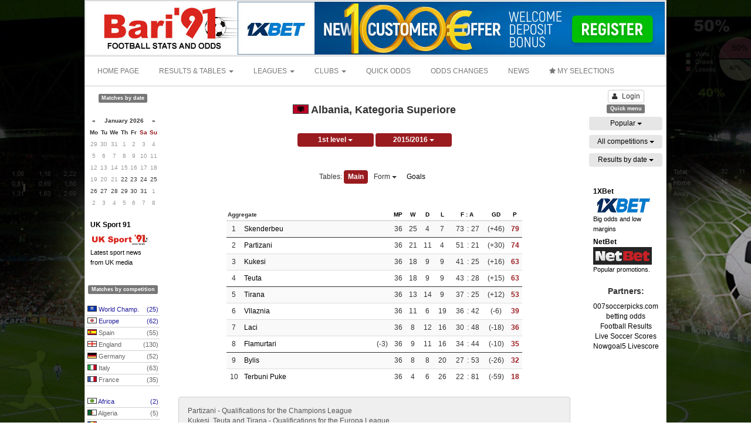

--- FILE ---
content_type: text/html; charset=UTF-8
request_url: https://www.bari91.com/competition/Albania,_Kategoria_Superiore/2015-2016
body_size: 24043
content:
 <!DOCTYPE html>
<html lang="en">
    <head>
        <meta name="google-site-verification" content="CQ_0lZfDjUXrQ2gNtBArXPdWYe0SfO6RD4BwKwKRagY" />
        <meta http-equiv="X-UA-Compatible" content="IE=edge,chrome=1" />
        <meta charset="utf-8" />
        <meta name="viewport" content="width=device-width, initial-scale=1.0, maximum-scale=1.0" />

        <title>Albania Kategoria Superiore 2015/2016 - results, stats, tables, fixtures and odds - Bari91</title>
<meta name="description" content="Deep stats with tables, results and fixtures from Albania Kategoria Superiore 2015/2016. Match infos and livescores.">


        <meta property="og:title"         content="Albania Kategoria Superiore 2015/2016 - results, stats, tables, fixtures and odds - Bari91" />
        <meta property="og:url"           content="https://www.bari91.com/competition/Albania,_Kategoria_Superiore/2015-2016" />
        <meta property="og:type"          content="website" />
        <meta property="og:description"   content="Deep stats with tables, results and fixtures from Albania Kategoria Superiore 2015/2016. Match infos and livescores." />
                            <meta property="og:image"         content="http://www.bari91.com/images/social/1.jpg" />
                
        <!-- bootstrap -->
        <link rel="stylesheet" href="../../../../../../../assets/css/bootstrap.min.css" />
        <link rel="stylesheet" href="../../../../../../../assets/css/font-awesome.min.css" />
        <link rel="stylesheet" href="../../../../../../../assets/css/bootstrap-datepicker.min.css" />
        
        <!-- inline styles related to this page -->

        

        <link rel="stylesheet" href="../../../../../../../assets/css/custom.css?v=2" />

        <!-- HTML5shiv and Respond.js for IE8 to support HTML5 elements and media queries -->

        <!--[if lte IE 8]>
        <script src="../../../../../../../assets/js/html5shiv.min.js"></script>
        <script src="../../../../../../../assets/js/respond.min.js"></script>
        <![endif]-->
        
        <link href="/favicon.ico" rel="icon" />
        <link href="/favicon.ico" rel="shortcut icon" />

                    <script async src="//pagead2.googlesyndication.com/pagead/js/adsbygoogle.js"></script>
            <script>
                (adsbygoogle = window.adsbygoogle || []).push({
                    google_ad_client: "ca-pub-8894515693164572",
                    enable_page_level_ads: true
                });
            </script>

            <style>
                .cse .gsc-search-button input.gsc-search-button-v2, input.gsc-search-button-v2  {
                    border-color: #666666;
                    background-color: #CECECE;
                    background-image: none;
                    filter: none;
                    width: auto !important;
                    height: auto !important;
                    padding: 4px 27px !important;
                }
                .gcse-container{
                    padding: 4px 180px;
                }
            </style>
        
            </head>

    <body>
    <script>
        window.fbAsyncInit = function() {
            FB.init({
                appId            : '',
                autoLogAppEvents : true,
                xfbml            : true,
                version          : 'v3.2'
            });
        };

        (function(d, s, id){
            var js, fjs = d.getElementsByTagName(s)[0];
            if (d.getElementById(id)) {return;}
                js = d.createElement(s); js.id = id;
            js.src = "https://connect.facebook.net/en_US/sdk.js";
            fjs.parentNode.insertBefore(js, fjs);
        }(document, 'script', 'facebook-jssdk'));
    </script>
        <script>
  (function(i,s,o,g,r,a,m){i['GoogleAnalyticsObject']=r;i[r]=i[r]||function(){
  (i[r].q=i[r].q||[]).push(arguments)},i[r].l=1*new Date();a=s.createElement(o),
  m=s.getElementsByTagName(o)[0];a.async=1;a.src=g;m.parentNode.insertBefore(a,m)
  })(window,document,'script','https://www.google-analytics.com/analytics.js','ga');

  ga('create', 'UA-960669-3', 'auto');
  ga('send', 'pageview');

</script>        <div class="branding_left">
            <div class="advertise margin-0" data-id="13">
                <img src='/banner/1/23114825008642078.jpg' />            </div>
        </div>
        <div class="branding_right">
            <div class="advertise margin-0" data-id="14">
                <img src='/banner/1/15714825008764481.jpg' />            </div>
        </div>
        <div class="advertise margin-0" data-id="15" align="center">
                            </div>
        <div class='container container-top'>
            <div class='row'>     
    <div class='col-xs-3 top_layer'>
        <div>
        <a href='/' title='Bari91'>
            <img src='/images/logo/1.gif' height="90" />
        </a>
        </div>
    </div>
    <div class='col-xs-9 top_layer text-right'>
        <div class="advertise margin-0" data-id="1" align="right">
            <a href='https://affpa.top/L?tag=d_49804m_97c_&site=49804&ad=97' target='_blank'><img class='img-responsive' src='/banner/1/1x728.jpg' /></a>        </div>
    </div>       
</div>

        </div>
        <div class='container'>
            <div class="row">
    <nav class="navbar navbar-default">
      <div class="container-fluid menu-container">

        <!-- Collect the nav links, forms, and other content for toggling -->
        <div class="main-menu" id="main_menu">
          <ul class="nav navbar-nav">
                            <li><a href="/">HOME PAGE</a></li>
                                    <li class="dropdown">
              <a href="#" class="dropdown-toggle" data-toggle="dropdown" role="button" aria-haspopup="true" aria-expanded="false">RESULTS & TABLES <span class="caret"></span></a>
              <ul class="dropdown-menu">
                                    <li><a href="/results-and-tables/clubs">CLUBS</a></li>
                                                    <li><a href="/results-and-tables/national-teams">NATIONAL TEAMS</a></li>
                                <li role="separator" class="divider"></li>
                                    <li><a href='/soccer_results/2026-01-22'>RESULTS BY DATE</a></li>
                              </ul>
            </li>
                                    <li class="dropdown">
              <a href="#" class="dropdown-toggle" data-toggle="dropdown" role="button" aria-haspopup="true" aria-expanded="false">LEAGUES <span class="caret"></span></a>
              <ul class="dropdown-menu">
                                      
                        <li><a href="/football_stats/leagues">LEAGUES STATS</a></li>

                                                          <li><a href="/football_stats/forms">CLUB STREAKS</a></li>
                                                   </ul>
            </li>
                                    <li class="dropdown">
              <a href="#" class="dropdown-toggle" data-toggle="dropdown" role="button" aria-haspopup="true" aria-expanded="false">CLUBS <span class="caret"></span></a>
              <ul class="dropdown-menu">
                                    <li><a href="/soccer_clubs">CLUB STATS</a></li>
                                                    <li><a href="/soccer_clubs/compare">COMPARE TEAMS</a></li>
                              </ul>
            </li>
                                    <li>
                <a href="/quick_odds">QUICK ODDS</a>
            </li>
                                    <li>
                <a href="/odds_changes">ODDS CHANGES</a>
            </li>
                                                <li><a href="https://www.uksport91.com" target="_blank">NEWS</a></li>
                                    <li>
                <a id="menu_my_selections" href="javascript:void(0);"><i class='fa fa-star'></i> MY SELECTIONS</a>
            </li>
                      </ul>
                    </div><!-- /.navbar-collapse -->
      </div><!-- /.container-fluid -->
    </nav>
</div>

        </div>
        
                
        <div class='main-content'>
            <div class="mc-row">
                <div class='left-panel'>
                    <div class="advertise margin-top-0" data-id="2" align="center">
                                            </div>
                    <div class="advertise" data-id="3" align="center">
                                            </div>
                    <div class="advertise" data-id="4" align="center">
                                            </div>
                    
                                        <div class='text-center'>
                        <span class="label label-default">Matches by date</span>
                    </div>
                    <br />

                    <div id="odds_calendar" data-date=></div>


                    <div class="advertise" data-id="5" align="center">
                                            </div>
                    <div class="advertise" data-id="6" align="center">
                        <div align='center'>
<div style='width:116px; padding:10px 1px 1px 2px;'>
	<div style='text-align:left; padding-bottom:5px;'>
		<a class='link_red' href='javascript:void(0);' onClick="window.open('https://www.uksport91.com');" title='Visit UK Sport 91!' style='display:block;'>
			<span style='color:#000000; font-size:12px;'><b>UK Sport 91</b></span><br />
			<img src='/books/uksport.jpg' border='0' width='100' height='30'>
			<span style='color:#000000; font-size:11px;'>Latest sport news<br>from UK media</span>
		</a>
	</div>
	</div>
</div>                    </div>
                    <div class="advertise" data-id="7" align="center">
                                            </div>
                    
                    <br />
                    <div class='text-center'>
                        <span class="label label-default">Matches by competition</span>
                    </div>
                    <br />
                            <div class="row">
            <div class="col-md-12">
                <a href="javascript:void(0);" class="menu_country menu_country_odds blue_link" data-id="217">
                    <span class="country_flag" style="background-position: 0 -4260px;"></span>
                    World Champ. 
                    <span class="pull-right">(25)</span>
                </a>
                <div class="submenu_odds" id="submenu_odds_217" style="display:none;">
                                    </div>
            </div>
        </div>
        <div class="row">
            <div class="col-md-12">
                <a href="javascript:void(0);" class="menu_country menu_country_odds blue_link" data-id="209">
                    <span class="country_flag" style="background-position: 0 -4120px;"></span>
                    Europe 
                    <span class="pull-right">(62)</span>
                </a>
                <div class="submenu_odds" id="submenu_odds_209" style="display:none;">
                                    </div>
            </div>
        </div>
        <div class="row">
            <div class="col-md-12">
                <a href="javascript:void(0);" class="menu_country menu_country_odds " data-id="162">
                    <span class="country_flag" style="background-position: 0 -3200px;"></span>
                    Spain 
                    <span class="pull-right">(55)</span>
                </a>
                <div class="submenu_odds" id="submenu_odds_162" style="display:none;">
                                    </div>
            </div>
        </div>
        <div class="row">
            <div class="col-md-12">
                <a href="javascript:void(0);" class="menu_country menu_country_odds " data-id="196">
                    <span class="country_flag" style="background-position: 0 -3880px;"></span>
                    England 
                    <span class="pull-right">(130)</span>
                </a>
                <div class="submenu_odds" id="submenu_odds_196" style="display:none;">
                                    </div>
            </div>
        </div>
        <div class="row">
            <div class="col-md-12">
                <a href="javascript:void(0);" class="menu_country menu_country_odds " data-id="65">
                    <span class="country_flag" style="background-position: 0 -1260px;"></span>
                    Germany 
                    <span class="pull-right">(52)</span>
                </a>
                <div class="submenu_odds" id="submenu_odds_65" style="display:none;">
                                    </div>
            </div>
        </div>
        <div class="row">
            <div class="col-md-12">
                <a href="javascript:void(0);" class="menu_country menu_country_odds " data-id="83">
                    <span class="country_flag" style="background-position: 0 -1620px;"></span>
                    Italy 
                    <span class="pull-right">(63)</span>
                </a>
                <div class="submenu_odds" id="submenu_odds_83" style="display:none;">
                                    </div>
            </div>
        </div>
        <div class="row">
            <div class="col-md-12">
                <a href="javascript:void(0);" class="menu_country menu_country_odds " data-id="61">
                    <span class="country_flag" style="background-position: 0 -1180px;"></span>
                    France 
                    <span class="pull-right">(35)</span>
                </a>
                <div class="submenu_odds" id="submenu_odds_61" style="display:none;">
                                    </div>
            </div>
        </div>
                <div class="row"><div class="col-md-12 padding-5">&nbsp;</div></div>
                    <div class="row">
            <div class="col-md-12">
                <a href="javascript:void(0);" class="menu_country menu_country_odds blue_link" data-id="213">
                    <span class="country_flag" style="background-position: 0 -4200px;"></span>
                    Africa 
                    <span class="pull-right">(2)</span>
                </a>
                <div class="submenu_odds" id="submenu_odds_213" style="display:none;">
                                    </div>
            </div>
        </div>
        <div class="row">
            <div class="col-md-12">
                <a href="javascript:void(0);" class="menu_country menu_country_odds " data-id="3">
                    <span class="country_flag" style="background-position: 0 -40px;"></span>
                    Algeria 
                    <span class="pull-right">(5)</span>
                </a>
                <div class="submenu_odds" id="submenu_odds_3" style="display:none;">
                                    </div>
            </div>
        </div>
        <div class="row">
            <div class="col-md-12">
                <a href="javascript:void(0);" class="menu_country menu_country_odds " data-id="4">
                    <span class="country_flag" style="background-position: 0 -60px;"></span>
                    Andorra 
                    <span class="pull-right">(2)</span>
                </a>
                <div class="submenu_odds" id="submenu_odds_4" style="display:none;">
                                    </div>
            </div>
        </div>
        <div class="row">
            <div class="col-md-12">
                <a href="javascript:void(0);" class="menu_country menu_country_odds " data-id="7">
                    <span class="country_flag" style="background-position: 0 -100px;"></span>
                    Argentina 
                    <span class="pull-right">(32)</span>
                </a>
                <div class="submenu_odds" id="submenu_odds_7" style="display:none;">
                                    </div>
            </div>
        </div>
        <div class="row">
            <div class="col-md-12">
                <a href="javascript:void(0);" class="menu_country menu_country_odds " data-id="9">
                    <span class="country_flag" style="background-position: 0 -140px;"></span>
                    Australia 
                    <span class="pull-right">(12)</span>
                </a>
                <div class="submenu_odds" id="submenu_odds_9" style="display:none;">
                                    </div>
            </div>
        </div>
        <div class="row">
            <div class="col-md-12">
                <a href="javascript:void(0);" class="menu_country menu_country_odds " data-id="10">
                    <span class="country_flag" style="background-position: 0 -160px;"></span>
                    Austria 
                    <span class="pull-right">(6)</span>
                </a>
                <div class="submenu_odds" id="submenu_odds_10" style="display:none;">
                                    </div>
            </div>
        </div>
        <div class="row">
            <div class="col-md-12">
                <a href="javascript:void(0);" class="menu_country menu_country_odds " data-id="11">
                    <span class="country_flag" style="background-position: 0 -180px;"></span>
                    Azerbaijan 
                    <span class="pull-right">(2)</span>
                </a>
                <div class="submenu_odds" id="submenu_odds_11" style="display:none;">
                                    </div>
            </div>
        </div>
        <div class="row">
            <div class="col-md-12">
                <a href="javascript:void(0);" class="menu_country menu_country_odds " data-id="17">
                    <span class="country_flag" style="background-position: 0 -300px;"></span>
                    Belgium 
                    <span class="pull-right">(25)</span>
                </a>
                <div class="submenu_odds" id="submenu_odds_17" style="display:none;">
                                    </div>
            </div>
        </div>
        <div class="row">
            <div class="col-md-12">
                <a href="javascript:void(0);" class="menu_country menu_country_odds " data-id="24">
                    <span class="country_flag" style="background-position: 0 -440px;"></span>
                    Brazil 
                    <span class="pull-right">(25)</span>
                </a>
                <div class="submenu_odds" id="submenu_odds_24" style="display:none;">
                                    </div>
            </div>
        </div>
        <div class="row">
            <div class="col-md-12">
                <a href="javascript:void(0);" class="menu_country menu_country_odds " data-id="26">
                    <span class="country_flag" style="background-position: 0 -480px;"></span>
                    Bulgaria 
                    <span class="pull-right">(12)</span>
                </a>
                <div class="submenu_odds" id="submenu_odds_26" style="display:none;">
                                    </div>
            </div>
        </div>
        <div class="row">
            <div class="col-md-12">
                <a href="javascript:void(0);" class="menu_country menu_country_odds " data-id="35">
                    <span class="country_flag" style="background-position: 0 -660px;"></span>
                    Chile 
                    <span class="pull-right">(8)</span>
                </a>
                <div class="submenu_odds" id="submenu_odds_35" style="display:none;">
                                    </div>
            </div>
        </div>
        <div class="row">
            <div class="col-md-12">
                <a href="javascript:void(0);" class="menu_country menu_country_odds " data-id="37">
                    <span class="country_flag" style="background-position: 0 -700px;"></span>
                    Colombia 
                    <span class="pull-right">(20)</span>
                </a>
                <div class="submenu_odds" id="submenu_odds_37" style="display:none;">
                                    </div>
            </div>
        </div>
        <div class="row">
            <div class="col-md-12">
                <a href="javascript:void(0);" class="menu_country menu_country_odds " data-id="41">
                    <span class="country_flag" style="background-position: 0 -780px;"></span>
                    Costa Rica 
                    <span class="pull-right">(4)</span>
                </a>
                <div class="submenu_odds" id="submenu_odds_41" style="display:none;">
                                    </div>
            </div>
        </div>
        <div class="row">
            <div class="col-md-12">
                <a href="javascript:void(0);" class="menu_country menu_country_odds " data-id="43">
                    <span class="country_flag" style="background-position: 0 -820px;"></span>
                    Croatia 
                    <span class="pull-right">(5)</span>
                </a>
                <div class="submenu_odds" id="submenu_odds_43" style="display:none;">
                                    </div>
            </div>
        </div>
        <div class="row">
            <div class="col-md-12">
                <a href="javascript:void(0);" class="menu_country menu_country_odds " data-id="45">
                    <span class="country_flag" style="background-position: 0 -860px;"></span>
                    Cyprus 
                    <span class="pull-right">(13)</span>
                </a>
                <div class="submenu_odds" id="submenu_odds_45" style="display:none;">
                                    </div>
            </div>
        </div>
        <div class="row">
            <div class="col-md-12">
                <a href="javascript:void(0);" class="menu_country menu_country_odds " data-id="46">
                    <span class="country_flag" style="background-position: 0 -880px;"></span>
                    Czech 
                    <span class="pull-right">(8)</span>
                </a>
                <div class="submenu_odds" id="submenu_odds_46" style="display:none;">
                                    </div>
            </div>
        </div>
        <div class="row">
            <div class="col-md-12">
                <a href="javascript:void(0);" class="menu_country menu_country_odds " data-id="47">
                    <span class="country_flag" style="background-position: 0 -900px;"></span>
                    Denmark 
                    <span class="pull-right">(8)</span>
                </a>
                <div class="submenu_odds" id="submenu_odds_47" style="display:none;">
                                    </div>
            </div>
        </div>
        <div class="row">
            <div class="col-md-12">
                <a href="javascript:void(0);" class="menu_country menu_country_odds " data-id="53">
                    <span class="country_flag" style="background-position: 0 -1020px;"></span>
                    Egypt 
                    <span class="pull-right">(6)</span>
                </a>
                <div class="submenu_odds" id="submenu_odds_53" style="display:none;">
                                    </div>
            </div>
        </div>
        <div class="row">
            <div class="col-md-12">
                <a href="javascript:void(0);" class="menu_country menu_country_odds " data-id="54">
                    <span class="country_flag" style="background-position: 0 -1040px;"></span>
                    El Salvador 
                    <span class="pull-right">(3)</span>
                </a>
                <div class="submenu_odds" id="submenu_odds_54" style="display:none;">
                                    </div>
            </div>
        </div>
        <div class="row">
            <div class="col-md-12">
                <a href="javascript:void(0);" class="menu_country menu_country_odds blue_link" data-id="275">
                    <span class="country_flag" style="background-position: 0 -4880px;"></span>
                    Finalissima 
                    <span class="pull-right">(1)</span>
                </a>
                <div class="submenu_odds" id="submenu_odds_275" style="display:none;">
                                    </div>
            </div>
        </div>
        <div class="row">
            <div class="col-md-12">
                <a href="javascript:void(0);" class="menu_country menu_country_odds blue_link" data-id="215">
                    <span class="country_flag" style="background-position: 0 -4240px;"></span>
                    Friendlies (cl.) 
                    <span class="pull-right">(13)</span>
                </a>
                <div class="submenu_odds" id="submenu_odds_215" style="display:none;">
                                    </div>
            </div>
        </div>
        <div class="row">
            <div class="col-md-12">
                <a href="javascript:void(0);" class="menu_country menu_country_odds blue_link" data-id="223">
                    <span class="country_flag" style="background-position: 0 -4380px;"></span>
                    Friendly (nat.) 
                    <span class="pull-right">(1)</span>
                </a>
                <div class="submenu_odds" id="submenu_odds_223" style="display:none;">
                                    </div>
            </div>
        </div>
        <div class="row">
            <div class="col-md-12">
                <a href="javascript:void(0);" class="menu_country menu_country_odds " data-id="67">
                    <span class="country_flag" style="background-position: 0 -1300px;"></span>
                    Greece 
                    <span class="pull-right">(28)</span>
                </a>
                <div class="submenu_odds" id="submenu_odds_67" style="display:none;">
                                    </div>
            </div>
        </div>
        <div class="row">
            <div class="col-md-12">
                <a href="javascript:void(0);" class="menu_country menu_country_odds " data-id="69">
                    <span class="country_flag" style="background-position: 0 -1340px;"></span>
                    Guatemala 
                    <span class="pull-right">(2)</span>
                </a>
                <div class="submenu_odds" id="submenu_odds_69" style="display:none;">
                                    </div>
            </div>
        </div>
        <div class="row">
            <div class="col-md-12">
                <a href="javascript:void(0);" class="menu_country menu_country_odds " data-id="74">
                    <span class="country_flag" style="background-position: 0 -1440px;"></span>
                    Honduras 
                    <span class="pull-right">(1)</span>
                </a>
                <div class="submenu_odds" id="submenu_odds_74" style="display:none;">
                                    </div>
            </div>
        </div>
        <div class="row">
            <div class="col-md-12">
                <a href="javascript:void(0);" class="menu_country menu_country_odds " data-id="206">
                    <span class="country_flag" style="background-position: 0 -4080px;"></span>
                    Hong Kong 
                    <span class="pull-right">(1)</span>
                </a>
                <div class="submenu_odds" id="submenu_odds_206" style="display:none;">
                                    </div>
            </div>
        </div>
        <div class="row">
            <div class="col-md-12">
                <a href="javascript:void(0);" class="menu_country menu_country_odds " data-id="75">
                    <span class="country_flag" style="background-position: 0 -1460px;"></span>
                    Hungary 
                    <span class="pull-right">(6)</span>
                </a>
                <div class="submenu_odds" id="submenu_odds_75" style="display:none;">
                                    </div>
            </div>
        </div>
        <div class="row">
            <div class="col-md-12">
                <a href="javascript:void(0);" class="menu_country menu_country_odds " data-id="78">
                    <span class="country_flag" style="background-position: 0 -1520px;"></span>
                    Indonesia 
                    <span class="pull-right">(9)</span>
                </a>
                <div class="submenu_odds" id="submenu_odds_78" style="display:none;">
                                    </div>
            </div>
        </div>
        <div class="row">
            <div class="col-md-12">
                <a href="javascript:void(0);" class="menu_country menu_country_odds " data-id="79">
                    <span class="country_flag" style="background-position: 0 -1540px;"></span>
                    Iran 
                    <span class="pull-right">(7)</span>
                </a>
                <div class="submenu_odds" id="submenu_odds_79" style="display:none;">
                                    </div>
            </div>
        </div>
        <div class="row">
            <div class="col-md-12">
                <a href="javascript:void(0);" class="menu_country menu_country_odds " data-id="80">
                    <span class="country_flag" style="background-position: 0 -1560px;"></span>
                    Iraq 
                    <span class="pull-right">(6)</span>
                </a>
                <div class="submenu_odds" id="submenu_odds_80" style="display:none;">
                                    </div>
            </div>
        </div>
        <div class="row">
            <div class="col-md-12">
                <a href="javascript:void(0);" class="menu_country menu_country_odds " data-id="82">
                    <span class="country_flag" style="background-position: 0 -1600px;"></span>
                    Israel 
                    <span class="pull-right">(12)</span>
                </a>
                <div class="submenu_odds" id="submenu_odds_82" style="display:none;">
                                    </div>
            </div>
        </div>
        <div class="row">
            <div class="col-md-12">
                <a href="javascript:void(0);" class="menu_country menu_country_odds " data-id="84">
                    <span class="country_flag" style="background-position: 0 -1640px;"></span>
                    Jamaica 
                    <span class="pull-right">(5)</span>
                </a>
                <div class="submenu_odds" id="submenu_odds_84" style="display:none;">
                                    </div>
            </div>
        </div>
        <div class="row">
            <div class="col-md-12">
                <a href="javascript:void(0);" class="menu_country menu_country_odds " data-id="86">
                    <span class="country_flag" style="background-position: 0 -1680px;"></span>
                    Jordan 
                    <span class="pull-right">(2)</span>
                </a>
                <div class="submenu_odds" id="submenu_odds_86" style="display:none;">
                                    </div>
            </div>
        </div>
        <div class="row">
            <div class="col-md-12">
                <a href="javascript:void(0);" class="menu_country menu_country_odds " data-id="88">
                    <span class="country_flag" style="background-position: 0 -1720px;"></span>
                    Kenya 
                    <span class="pull-right">(1)</span>
                </a>
                <div class="submenu_odds" id="submenu_odds_88" style="display:none;">
                                    </div>
            </div>
        </div>
        <div class="row">
            <div class="col-md-12">
                <a href="javascript:void(0);" class="menu_country menu_country_odds " data-id="92">
                    <span class="country_flag" style="background-position: 0 -1800px;"></span>
                    Kuwait 
                    <span class="pull-right">(6)</span>
                </a>
                <div class="submenu_odds" id="submenu_odds_92" style="display:none;">
                                    </div>
            </div>
        </div>
        <div class="row">
            <div class="col-md-12">
                <a href="javascript:void(0);" class="menu_country menu_country_odds " data-id="102">
                    <span class="country_flag" style="background-position: 0 -2000px;"></span>
                    Luxembourg 
                    <span class="pull-right">(1)</span>
                </a>
                <div class="submenu_odds" id="submenu_odds_102" style="display:none;">
                                    </div>
            </div>
        </div>
        <div class="row">
            <div class="col-md-12">
                <a href="javascript:void(0);" class="menu_country menu_country_odds " data-id="106">
                    <span class="country_flag" style="background-position: 0 -2080px;"></span>
                    Malaysia 
                    <span class="pull-right">(3)</span>
                </a>
                <div class="submenu_odds" id="submenu_odds_106" style="display:none;">
                                    </div>
            </div>
        </div>
        <div class="row">
            <div class="col-md-12">
                <a href="javascript:void(0);" class="menu_country menu_country_odds " data-id="109">
                    <span class="country_flag" style="background-position: 0 -2140px;"></span>
                    Malta 
                    <span class="pull-right">(6)</span>
                </a>
                <div class="submenu_odds" id="submenu_odds_109" style="display:none;">
                                    </div>
            </div>
        </div>
        <div class="row">
            <div class="col-md-12">
                <a href="javascript:void(0);" class="menu_country menu_country_odds " data-id="113">
                    <span class="country_flag" style="background-position: 0 -2220px;"></span>
                    Mexico 
                    <span class="pull-right">(16)</span>
                </a>
                <div class="submenu_odds" id="submenu_odds_113" style="display:none;">
                                    </div>
            </div>
        </div>
        <div class="row">
            <div class="col-md-12">
                <a href="javascript:void(0);" class="menu_country menu_country_odds " data-id="121">
                    <span class="country_flag" style="background-position: 0 -2380px;"></span>
                    Myanmar 
                    <span class="pull-right">(2)</span>
                </a>
                <div class="submenu_odds" id="submenu_odds_121" style="display:none;">
                                    </div>
            </div>
        </div>
        <div class="row">
            <div class="col-md-12">
                <a href="javascript:void(0);" class="menu_country menu_country_odds " data-id="199">
                    <span class="country_flag" style="background-position: 0 -3940px;"></span>
                    N. Ireland 
                    <span class="pull-right">(11)</span>
                </a>
                <div class="submenu_odds" id="submenu_odds_199" style="display:none;">
                                    </div>
            </div>
        </div>
        <div class="row">
            <div class="col-md-12">
                <a href="javascript:void(0);" class="menu_country menu_country_odds " data-id="125">
                    <span class="country_flag" style="background-position: 0 -2460px;"></span>
                    Netherlands 
                    <span class="pull-right">(28)</span>
                </a>
                <div class="submenu_odds" id="submenu_odds_125" style="display:none;">
                                    </div>
            </div>
        </div>
        <div class="row">
            <div class="col-md-12">
                <a href="javascript:void(0);" class="menu_country menu_country_odds " data-id="129">
                    <span class="country_flag" style="background-position: 0 -2540px;"></span>
                    Nigeria 
                    <span class="pull-right">(1)</span>
                </a>
                <div class="submenu_odds" id="submenu_odds_129" style="display:none;">
                                    </div>
            </div>
        </div>
        <div class="row">
            <div class="col-md-12">
                <a href="javascript:void(0);" class="menu_country menu_country_odds " data-id="136">
                    <span class="country_flag" style="background-position: 0 -2680px;"></span>
                    Paraguay 
                    <span class="pull-right">(6)</span>
                </a>
                <div class="submenu_odds" id="submenu_odds_136" style="display:none;">
                                    </div>
            </div>
        </div>
        <div class="row">
            <div class="col-md-12">
                <a href="javascript:void(0);" class="menu_country menu_country_odds " data-id="137">
                    <span class="country_flag" style="background-position: 0 -2700px;"></span>
                    Peru 
                    <span class="pull-right">(9)</span>
                </a>
                <div class="submenu_odds" id="submenu_odds_137" style="display:none;">
                                    </div>
            </div>
        </div>
        <div class="row">
            <div class="col-md-12">
                <a href="javascript:void(0);" class="menu_country menu_country_odds " data-id="140">
                    <span class="country_flag" style="background-position: 0 -2760px;"></span>
                    Portugal 
                    <span class="pull-right">(28)</span>
                </a>
                <div class="submenu_odds" id="submenu_odds_140" style="display:none;">
                                    </div>
            </div>
        </div>
        <div class="row">
            <div class="col-md-12">
                <a href="javascript:void(0);" class="menu_country menu_country_odds " data-id="142">
                    <span class="country_flag" style="background-position: 0 -2800px;"></span>
                    Romania 
                    <span class="pull-right">(18)</span>
                </a>
                <div class="submenu_odds" id="submenu_odds_142" style="display:none;">
                                    </div>
            </div>
        </div>
        <div class="row">
            <div class="col-md-12">
                <a href="javascript:void(0);" class="menu_country menu_country_odds " data-id="143">
                    <span class="country_flag" style="background-position: 0 -2820px;"></span>
                    Russia 
                    <span class="pull-right">(19)</span>
                </a>
                <div class="submenu_odds" id="submenu_odds_143" style="display:none;">
                                    </div>
            </div>
        </div>
        <div class="row">
            <div class="col-md-12">
                <a href="javascript:void(0);" class="menu_country menu_country_odds " data-id="144">
                    <span class="country_flag" style="background-position: 0 -2840px;"></span>
                    Rwanda 
                    <span class="pull-right">(1)</span>
                </a>
                <div class="submenu_odds" id="submenu_odds_144" style="display:none;">
                                    </div>
            </div>
        </div>
        <div class="row">
            <div class="col-md-12">
                <a href="javascript:void(0);" class="menu_country menu_country_odds " data-id="151">
                    <span class="country_flag" style="background-position: 0 -2980px;"></span>
                    Saudi Arabia 
                    <span class="pull-right">(15)</span>
                </a>
                <div class="submenu_odds" id="submenu_odds_151" style="display:none;">
                                    </div>
            </div>
        </div>
        <div class="row">
            <div class="col-md-12">
                <a href="javascript:void(0);" class="menu_country menu_country_odds " data-id="200">
                    <span class="country_flag" style="background-position: 0 -3960px;"></span>
                    Scotland 
                    <span class="pull-right">(34)</span>
                </a>
                <div class="submenu_odds" id="submenu_odds_200" style="display:none;">
                                    </div>
            </div>
        </div>
        <div class="row">
            <div class="col-md-12">
                <a href="javascript:void(0);" class="menu_country menu_country_odds " data-id="157">
                    <span class="country_flag" style="background-position: 0 -3100px;"></span>
                    Slovakia 
                    <span class="pull-right">(6)</span>
                </a>
                <div class="submenu_odds" id="submenu_odds_157" style="display:none;">
                                    </div>
            </div>
        </div>
        <div class="row">
            <div class="col-md-12">
                <a href="javascript:void(0);" class="menu_country menu_country_odds " data-id="161">
                    <span class="country_flag" style="background-position: 0 -3180px;"></span>
                    South Africa 
                    <span class="pull-right">(7)</span>
                </a>
                <div class="submenu_odds" id="submenu_odds_161" style="display:none;">
                                    </div>
            </div>
        </div>
        <div class="row">
            <div class="col-md-12">
                <a href="javascript:void(0);" class="menu_country menu_country_odds blue_link" data-id="210">
                    <span class="country_flag" style="background-position: 0 -4140px;"></span>
                    South America 
                    <span class="pull-right">(25)</span>
                </a>
                <div class="submenu_odds" id="submenu_odds_210" style="display:none;">
                                    </div>
            </div>
        </div>
        <div class="row">
            <div class="col-md-12">
                <a href="javascript:void(0);" class="menu_country menu_country_odds " data-id="168">
                    <span class="country_flag" style="background-position: 0 -3320px;"></span>
                    Switzerland 
                    <span class="pull-right">(11)</span>
                </a>
                <div class="submenu_odds" id="submenu_odds_168" style="display:none;">
                                    </div>
            </div>
        </div>
        <div class="row">
            <div class="col-md-12">
                <a href="javascript:void(0);" class="menu_country menu_country_odds " data-id="172">
                    <span class="country_flag" style="background-position: 0 -3400px;"></span>
                    Tanzania 
                    <span class="pull-right">(1)</span>
                </a>
                <div class="submenu_odds" id="submenu_odds_172" style="display:none;">
                                    </div>
            </div>
        </div>
        <div class="row">
            <div class="col-md-12">
                <a href="javascript:void(0);" class="menu_country menu_country_odds " data-id="173">
                    <span class="country_flag" style="background-position: 0 -3420px;"></span>
                    Thailand 
                    <span class="pull-right">(8)</span>
                </a>
                <div class="submenu_odds" id="submenu_odds_173" style="display:none;">
                                    </div>
            </div>
        </div>
        <div class="row">
            <div class="col-md-12">
                <a href="javascript:void(0);" class="menu_country menu_country_odds " data-id="177">
                    <span class="country_flag" style="background-position: 0 -3500px;"></span>
                    Tunisia 
                    <span class="pull-right">(3)</span>
                </a>
                <div class="submenu_odds" id="submenu_odds_177" style="display:none;">
                                    </div>
            </div>
        </div>
        <div class="row">
            <div class="col-md-12">
                <a href="javascript:void(0);" class="menu_country menu_country_odds " data-id="178">
                    <span class="country_flag" style="background-position: 0 -3520px;"></span>
                    Turkey 
                    <span class="pull-right">(33)</span>
                </a>
                <div class="submenu_odds" id="submenu_odds_178" style="display:none;">
                                    </div>
            </div>
        </div>
        <div class="row">
            <div class="col-md-12">
                <a href="javascript:void(0);" class="menu_country menu_country_odds " data-id="181">
                    <span class="country_flag" style="background-position: 0 -3580px;"></span>
                    Uganda 
                    <span class="pull-right">(2)</span>
                </a>
                <div class="submenu_odds" id="submenu_odds_181" style="display:none;">
                                    </div>
            </div>
        </div>
        <div class="row">
            <div class="col-md-12">
                <a href="javascript:void(0);" class="menu_country menu_country_odds " data-id="182">
                    <span class="country_flag" style="background-position: 0 -3600px;"></span>
                    Ukraine 
                    <span class="pull-right">(12)</span>
                </a>
                <div class="submenu_odds" id="submenu_odds_182" style="display:none;">
                                    </div>
            </div>
        </div>
        <div class="row">
            <div class="col-md-12">
                <a href="javascript:void(0);" class="menu_country menu_country_odds " data-id="186">
                    <span class="country_flag" style="background-position: 0 -3680px;"></span>
                    Uruguay 
                    <span class="pull-right">(1)</span>
                </a>
                <div class="submenu_odds" id="submenu_odds_186" style="display:none;">
                                    </div>
            </div>
        </div>
        <div class="row">
            <div class="col-md-12">
                <a href="javascript:void(0);" class="menu_country menu_country_odds " data-id="201">
                    <span class="country_flag" style="background-position: 0 -3980px;"></span>
                    Wales 
                    <span class="pull-right">(6)</span>
                </a>
                <div class="submenu_odds" id="submenu_odds_201" style="display:none;">
                                    </div>
            </div>
        </div>


                    <div class="advertise" data-id="8" align="center">
                                            </div>
                    <div class="advertise" data-id="9" align="center">
                                            </div>
                    <div class="advertise" data-id="10" align="center">
                                            </div>
                </div>
                <div class='middle-panel'>


                    <!--<ol class="breadcrumb">-->
                                               
                    <!--</ol>-->
                    
                    
                    
                    <div class="advertise" data-id="11" align="center">
                                            </div>

                                        
                    <div class='padding-left-20 padding-right-20'>
                        <div class='text-center padding-10'>
<h1><img src='../../../../../../../images/flags/big/2.gif' style='border:solid 1px #333; vertical-align: top;' /> Albania, Kategoria Superiore</h1>
</div>
<div class="text-center padding-10 padding-top-0 margin-bottom-30">
<span>
<div class="dropdown dropdown-seasons-container">
<button class="btn btn-selected dropdown-toggle btn-dd-seasons" type="button" id="competitions" data-toggle="dropdown" aria-haspopup="true" aria-expanded="true">
1st level <span class="caret"></span>
</button>
<ul class="dropdown-menu dropdown-seasons" aria-labelledby="competitions">
<li><a class="strong" href="/competition/Albania,_Abissnet_Superiore/2025-2026">1st level</a></li>
<li><a class="" href="/competition/Albania,_Kupa_e_Shqiperise/2025-2026">Cup</a></li>
<li><a class="" href="/competition/Albania,_Superkupa_e_Shqiperise/2025-2026">Super Cup</a></li>
</ul>
</div>
</span>
<span>
<div class="dropdown dropdown-seasons-container">
<button class="btn btn-selected dropdown-toggle btn-dd-seasons" type="button" id="homeSeasons" data-toggle="dropdown" aria-haspopup="true" aria-expanded="true">
2015/2016 <span class="caret"></span>
</button>
<ul class="dropdown-menu dropdown-seasons" aria-labelledby="homeSeasons">
<li><a class="" href="/competition/Albania,_Abissnet_Superiore/2025-2026">2025/2026</a></li>
<li><a class="" href="/competition/Albania,_Abissnet_Superiore/2024-2025">2024/2025</a></li>
<li><a class="" href="/competition/Albania,_Abissnet_Superiore/2023-2024">2023/2024</a></li>
<li><a class="" href="/competition/Albania,_Abissnet_Superiore/2022-2023">2022/2023</a></li>
<li><a class="" href="/competition/Albania,_Kategoria_Superiore/2021-2022">2021/2022</a></li>
<li><a class="" href="/competition/Albania,_Kategoria_Superiore/2020-2021">2020/2021</a></li>
<li><a class="" href="/competition/Albania,_Kategoria_Superiore/2019-2020">2019/2020</a></li>
<li><a class="" href="/competition/Albania,_Kategoria_Superiore/2018-2019">2018/2019</a></li>
<li><a class="" href="/competition/Albania,_Kategoria_Superiore/2017-2018">2017/2018</a></li>
<li><a class="" href="/competition/Albania,_Kategoria_Superiore/2016-2017">2016/2017</a></li>
<li><a class="strong" href="/competition/Albania,_Kategoria_Superiore/2015-2016">2015/2016</a></li>
<li><a class="" href="/competition/Albania,_Kategoria_Superiore/2014-2015">2014/2015</a></li>
<li><a class="" href="/competition/Albania,_Kategoria_Superiore/2013-2014">2013/2014</a></li>
<li><a class="" href="/competition/Albania,_Kategoria_Superiore/2012-2013">2012/2013</a></li>
<li><a class="" href="/competition/Albania,_Kategoria_Superiore/2011-2012">2011/2012</a></li>
<li><a class="" href="/competition/Albania,_Kategoria_Superiore/2010-2011">2010/2011</a></li>
<li><a class="" href="/competition/Albania,_Kategoria_Superiore/2009-2010">2009/2010</a></li>
<li><a class="" href="/competition/Albania,_Kategoria_Superiore/2008-2009">2008/2009</a></li>
<li><a class="" href="/competition/Albania,_Kategoria_Superiore/2007-2008">2007/2008</a></li>
<li><a class="" href="/competition/Albania,_Kategoria_Superiore/2006-2007">2006/2007</a></li>
<li><a class="" href="/competition/Albania,_Kategoria_Superiore/2005-2006">2005/2006</a></li>
<li><a class="" href="/competition/Albania,_Kategoria_Superiore/2004-2005">2004/2005</a></li>
<li><a class="" href="/competition/Albania,_Kategoria_Superiore/2003-2004">2003/2004</a></li>
<li><a class="" href="/competition/Albania,_Kategoria_Superiore/2002-2003">2002/2003</a></li>
<li><a class="" href="/competition/Albania,_Kategoria_Superiore/2001-2002">2001/2002</a></li>
<li><a class="" href="/competition/Albania,_Kategoria_Superiore/2000-2001">2000/2001</a></li>
</ul>
</div>
</span>
</div>

    <div align="center">
        Tables: 
        <a id="main-table" class="btn" data-url="Albania,_Kategoria_Superiore/2015-2016"  href="javascript:void(0);">Main</a>
                        <div class="dropdown dropdown-seasons-container">
                    <button class="btn dropdown-toggle" type="button" id="ul-form" data-toggle="dropdown" aria-haspopup="true" aria-expanded="true">
                        Form                         <span class="caret"></span>
                    </button>
                    <ul class="dropdown-menu dropdown-seasons" aria-labelledby="ul-form" >
                                                        <li><a class="formstable" data-id="9194" data-round="10" href="javascript:void(0)">Last 10 rounds</a></li>
                                                            <li><a class="formstable" data-id="9194" data-round="9" href="javascript:void(0)">Last 9 rounds</a></li>
                                                            <li><a class="formstable" data-id="9194" data-round="8" href="javascript:void(0)">Last 8 rounds</a></li>
                                                            <li><a class="formstable" data-id="9194" data-round="7" href="javascript:void(0)">Last 7 rounds</a></li>
                                                            <li><a class="formstable" data-id="9194" data-round="6" href="javascript:void(0)">Last 6 rounds</a></li>
                                                            <li><a class="formstable" data-id="9194" data-round="5" href="javascript:void(0)">Last 5 rounds</a></li>
                                                            <li><a class="formstable" data-id="9194" data-round="4" href="javascript:void(0)">Last 4 rounds</a></li>
                                                            <li><a class="formstable" data-id="9194" data-round="3" href="javascript:void(0)">Last 3 rounds</a></li>
                                                            <li><a class="formstable" data-id="9194" data-round="2" href="javascript:void(0)">Last 2 rounds</a></li>
                                                            <li><a class="formstable" data-id="9194" data-round="1" href="javascript:void(0)">Last 1 rounds</a></li>
                                                </ul>
                </div>
                <a class="btn" id="goals-table" data-id="9194"  href="javascript:void(0);">Goals</a>
                            </div>
    <br /><br />    
<div id="standings" class="text-center padding-10">
    
       
    
                <div align='center'>
                <table class='table table-condensed table-hover table-responsive table-striped' style='width: auto;'>
                    <thead>
                        <tr>
                            <th width='280' colspan='2'>Aggregate</th>
                            <th width='25' class='text-center'><a href='javascript:void(0);' data-toggle="popover" data-content="Played" data-container="body" data-html="true" data-placement="top" data-trigger="hover">MP</a></th>
                            <th width='25' class='text-center'><a href='javascript:void(0);' data-toggle="popover" data-content="Wins" data-container="body" data-html="true" data-placement="top" data-trigger="hover">W</a></th>
                            <th width='25' class='text-center'><a href='javascript:void(0);' data-toggle="popover" data-content="Draws" data-container="body" data-html="true" data-placement="top" data-trigger="hover">D</a></th>
                            <th width='25' class='text-center'><a href='javascript:void(0);' data-toggle="popover" data-content="Losses" data-container="body" data-html="true" data-placement="top" data-trigger="hover">L</a></th>
                            <th width='60' class='text-center' colspan="3"><a href='javascript:void(0);' data-toggle="popover" data-content="Goals scored : Goals against" data-container="body" data-html="true" data-placement="top" data-trigger="hover">F : A</a></th>
                            <th width='25' class='text-center'><a href='javascript:void(0);' data-toggle="popover" data-content="Goal difference" data-container="body" data-html="true" data-placement="top" data-trigger="hover">GD</a></th>
                            <th width='25' class='text-center'><a href='javascript:void(0);' data-toggle="popover" data-content="Points" data-container="body" data-html="true" data-placement="top" data-trigger="hover">P</a></th>
                        </tr>
                    </thead>
                    <tbody>
                                                            <tr>
                                        <td width='25' class='text-center tableline'>1</td>
                                        <td class='team-name  tableline'><a href="javascript:void(0);" class="team_menu" data-id="2657">Skenderbeu</a>
                                                                                    </td>
                                        <td class='text-center tableline'>36</td>
                                        <td class='text-center tableline'>25</td>
                                        <td class='text-center tableline'>4</td>
                                        <td class='text-center tableline'>7</td>
                                        <td class='text-right tableline' style="width:25px; padding-right:0;">73</td>
                                        <td class='text-center tableline' style="width:10px; padding-left:2px; padding-right:0;">:</td>
                                        <td class='text-left tableline' style="width:25px; padding-left:2px;">27</td>
                                        <td class='text-center tableline'>(+46)</td>
                                        <td class='text-center tableline table_sort_col'><b>79</b></td>
                                    </tr>
                                                                    <tr>
                                        <td width='25' class='text-center'>2</td>
                                        <td class='team-name '><a href="javascript:void(0);" class="team_menu" data-id="2653">Partizani</a>
                                                                                    </td>
                                        <td class='text-center'>36</td>
                                        <td class='text-center'>21</td>
                                        <td class='text-center'>11</td>
                                        <td class='text-center'>4</td>
                                        <td class='text-right' style="width:25px; padding-right:0;">51</td>
                                        <td class='text-center' style="width:10px; padding-left:2px; padding-right:0;">:</td>
                                        <td class='text-left' style="width:25px; padding-left:2px;">21</td>
                                        <td class='text-center'>(+30)</td>
                                        <td class='text-center table_sort_col'><b>74</b></td>
                                    </tr>
                                                                    <tr>
                                        <td width='25' class='text-center'>3</td>
                                        <td class='team-name '><a href="javascript:void(0);" class="team_menu" data-id="10590">Kukesi</a>
                                                                                    </td>
                                        <td class='text-center'>36</td>
                                        <td class='text-center'>18</td>
                                        <td class='text-center'>9</td>
                                        <td class='text-center'>9</td>
                                        <td class='text-right' style="width:25px; padding-right:0;">41</td>
                                        <td class='text-center' style="width:10px; padding-left:2px; padding-right:0;">:</td>
                                        <td class='text-left' style="width:25px; padding-left:2px;">25</td>
                                        <td class='text-center'>(+16)</td>
                                        <td class='text-center table_sort_col'><b>63</b></td>
                                    </tr>
                                                                    <tr>
                                        <td width='25' class='text-center tableline'>4</td>
                                        <td class='team-name  tableline'><a href="javascript:void(0);" class="team_menu" data-id="2650">Teuta</a>
                                                                                    </td>
                                        <td class='text-center tableline'>36</td>
                                        <td class='text-center tableline'>18</td>
                                        <td class='text-center tableline'>9</td>
                                        <td class='text-center tableline'>9</td>
                                        <td class='text-right tableline' style="width:25px; padding-right:0;">43</td>
                                        <td class='text-center tableline' style="width:10px; padding-left:2px; padding-right:0;">:</td>
                                        <td class='text-left tableline' style="width:25px; padding-left:2px;">28</td>
                                        <td class='text-center tableline'>(+15)</td>
                                        <td class='text-center tableline table_sort_col'><b>63</b></td>
                                    </tr>
                                                                    <tr>
                                        <td width='25' class='text-center'>5</td>
                                        <td class='team-name '><a href="javascript:void(0);" class="team_menu" data-id="2646">Tirana</a>
                                                                                    </td>
                                        <td class='text-center'>36</td>
                                        <td class='text-center'>13</td>
                                        <td class='text-center'>14</td>
                                        <td class='text-center'>9</td>
                                        <td class='text-right' style="width:25px; padding-right:0;">37</td>
                                        <td class='text-center' style="width:10px; padding-left:2px; padding-right:0;">:</td>
                                        <td class='text-left' style="width:25px; padding-left:2px;">25</td>
                                        <td class='text-center'>(+12)</td>
                                        <td class='text-center table_sort_col'><b>53</b></td>
                                    </tr>
                                                                    <tr>
                                        <td width='25' class='text-center'>6</td>
                                        <td class='team-name '><a href="javascript:void(0);" class="team_menu" data-id="2649">Vllaznia</a>
                                                                                    </td>
                                        <td class='text-center'>36</td>
                                        <td class='text-center'>11</td>
                                        <td class='text-center'>6</td>
                                        <td class='text-center'>19</td>
                                        <td class='text-right' style="width:25px; padding-right:0;">36</td>
                                        <td class='text-center' style="width:10px; padding-left:2px; padding-right:0;">:</td>
                                        <td class='text-left' style="width:25px; padding-left:2px;">42</td>
                                        <td class='text-center'>(-6)</td>
                                        <td class='text-center table_sort_col'><b>39</b></td>
                                    </tr>
                                                                    <tr>
                                        <td width='25' class='text-center'>7</td>
                                        <td class='team-name '><a href="javascript:void(0);" class="team_menu" data-id="3791">Laci</a>
                                                                                    </td>
                                        <td class='text-center'>36</td>
                                        <td class='text-center'>8</td>
                                        <td class='text-center'>12</td>
                                        <td class='text-center'>16</td>
                                        <td class='text-right' style="width:25px; padding-right:0;">30</td>
                                        <td class='text-center' style="width:10px; padding-left:2px; padding-right:0;">:</td>
                                        <td class='text-left' style="width:25px; padding-left:2px;">48</td>
                                        <td class='text-center'>(-18)</td>
                                        <td class='text-center table_sort_col'><b>36</b></td>
                                    </tr>
                                                                    <tr>
                                        <td width='25' class='text-center tableline'>8</td>
                                        <td class='team-name  tableline'><a href="javascript:void(0);" class="team_menu" data-id="2652">Flamurtari</a>
                                                                                                                                    <span class='pull-right' style="cursor:pointer;" title=''>(-3)</span>
                                                                                    </td>
                                        <td class='text-center tableline'>36</td>
                                        <td class='text-center tableline'>9</td>
                                        <td class='text-center tableline'>11</td>
                                        <td class='text-center tableline'>16</td>
                                        <td class='text-right tableline' style="width:25px; padding-right:0;">34</td>
                                        <td class='text-center tableline' style="width:10px; padding-left:2px; padding-right:0;">:</td>
                                        <td class='text-left tableline' style="width:25px; padding-left:2px;">44</td>
                                        <td class='text-center tableline'>(-10)</td>
                                        <td class='text-center tableline table_sort_col'><b>35</b></td>
                                    </tr>
                                                                    <tr>
                                        <td width='25' class='text-center'>9</td>
                                        <td class='team-name '><a href="javascript:void(0);" class="team_menu" data-id="3710">Bylis</a>
                                                                                    </td>
                                        <td class='text-center'>36</td>
                                        <td class='text-center'>8</td>
                                        <td class='text-center'>8</td>
                                        <td class='text-center'>20</td>
                                        <td class='text-right' style="width:25px; padding-right:0;">27</td>
                                        <td class='text-center' style="width:10px; padding-left:2px; padding-right:0;">:</td>
                                        <td class='text-left' style="width:25px; padding-left:2px;">53</td>
                                        <td class='text-center'>(-26)</td>
                                        <td class='text-center table_sort_col'><b>32</b></td>
                                    </tr>
                                                                    <tr>
                                        <td width='25' class='text-center'>10</td>
                                        <td class='team-name '><a href="javascript:void(0);" class="team_menu" data-id="11345">Terbuni Puke</a>
                                                                                    </td>
                                        <td class='text-center'>36</td>
                                        <td class='text-center'>4</td>
                                        <td class='text-center'>6</td>
                                        <td class='text-center'>26</td>
                                        <td class='text-right' style="width:25px; padding-right:0;">22</td>
                                        <td class='text-center' style="width:10px; padding-left:2px; padding-right:0;">:</td>
                                        <td class='text-left' style="width:25px; padding-left:2px;">81</td>
                                        <td class='text-center'>(-59)</td>
                                        <td class='text-center table_sort_col'><b>18</b></td>
                                    </tr>
                                                    </tbody>
                </table>
            </div>            
                            <div class="alert alert-info text-left">                  
                    Partizani - Qualifications for the Champions League<br />
Kukesi, Teuta and Tirana - Qualifications for the Europa League<br />
<br />
Skenderbeu were excluded from participating in the European competitions by UEFA for match fixing and take away championship winner title.                </div>
                        <div id="detailTable_12628" class="row" align='center'>
                    
<div><b>Home - Away Table</b></div>
        <br />
        <table class='table table-condensed table-hover table-responsive table-striped' style='width: 95%;'>
            <thead>
                <tr>
                    <th width='280' colspan='2'>
                        Sort by: 
                        <a href="javascript:void(0);" class="sort-table a_selected" data-url="/competition/get_ordered_table/12628/aggregate" group-id="12628">Aggregate</a>  
                        <a href="javascript:void(0);"  class="sort-table " data-url="/competition/get_ordered_table/12628/home" group-id="12628">Home</a>  
                        <a href="javascript:void(0);" class="sort-table " data-url="/competition/get_ordered_table/12628/away" group-id="12628">Away</a></th>
                    <th width='25' class='text-center'><a href='javascript:void(0);' data-toggle="popover" data-content="Home played" data-container="body" data-html="true" data-placement="top" data-trigger="hover">MP</a></th>
                    <th width='25' class='text-center'><a href='javascript:void(0);' data-toggle="popover" data-content="Home wins" data-container="body" data-html="true" data-placement="top" data-trigger="hover">W</a></th>
                    <th width='25' class='text-center'><a href='javascript:void(0);' data-toggle="popover" data-content="Home draws" data-container="body" data-html="true" data-placement="top" data-trigger="hover">D</a></th>
                    <th width='25' class='text-center'><a href='javascript:void(0);' data-toggle="popover" data-content="Home losses" data-container="body" data-html="true" data-placement="top" data-trigger="hover">L</a></th>
                    <th width='60' class='text-center' colspan="3"><a href='javascript:void(0);' data-toggle="popover" data-content="Home goals scored : Home goals against" data-container="body" data-html="true" data-placement="top" data-trigger="hover">F : A</a></th>
                    <th width='25' class='text-center'><a href='javascript:void(0);' data-toggle="popover" data-content="Home points" data-container="body" data-html="true" data-placement="top" data-trigger="hover">P</a></th>
                    <th width='25' class='text-center'><i class='fa fa-fw'></i></th>
                    <th width='25' class='text-center'><a href='javascript:void(0);' data-toggle="popover" data-content="Away played" data-container="body" data-html="true" data-placement="top" data-trigger="hover">MP</a></th>
                    <th width='25' class='text-center'><a href='javascript:void(0);' data-toggle="popover" data-content="Away wins" data-container="body" data-html="true" data-placement="top" data-trigger="hover">W</a></th>
                    <th width='25' class='text-center'><a href='javascript:void(0);' data-toggle="popover" data-content="Away draws" data-container="body" data-html="true" data-placement="top" data-trigger="hover">D</a></th>
                    <th width='25' class='text-center'><a href='javascript:void(0);' data-toggle="popover" data-content="Away losses" data-container="body" data-html="true" data-placement="top" data-trigger="hover">L</a></th>
                    <th width='60' class='text-center' colspan="3"><a href='javascript:void(0);' data-toggle="popover" data-content="Away goals scored : Away goals against" data-container="body" data-html="true" data-placement="top" data-trigger="hover">F : A</a></th>
                    <th width='25' class='text-center'><a href='javascript:void(0);' data-toggle="popover" data-content="Away points" data-container="body" data-html="true" data-placement="top" data-trigger="hover">P</a></th>
                </tr>
            </thead>
            <tbody>
                                            <tr>
                                <td width='25' class='text-center tableline'>1.</td>
                                <td class=' tableline'><a href="javascript:void(0);" class="team_menu" data-id="2657">Skenderbeu</a>
                                                                    </td>
                                <td class='text-center tableline'>18</td>
                                <td class='text-center tableline'>15</td>
                                <td class='text-center tableline'>1</td>
                                <td class='text-center tableline'>2</td>
                                <td class='text-right tableline' style="width:25px; padding-right:0;">46</td> 
                                <td class='text-center tableline' style="width:10px; padding-left:2px; padding-right:0;">:</td>
                                <td class='text-left tableline' style="width:25px; padding-left:2px;">12</td>
                                <td class='text-center tableline '><b>46</b></td>
                                <td class='text-center tableline'></td> 
                                <td class='text-center tableline'>18</td>
                                <td class='text-center tableline'>10</td>
                                <td class='text-center tableline'>3</td>
                                <td class='text-center tableline'>5</td>
                                <td class='text-right tableline' style="width:25px; padding-right:0;">27</td>
                                <td class='text-center tableline' style="width:10px; padding-left:2px; padding-right:0;">:</td> 
                                <td class='text-left tableline' style="width:25px; padding-left:2px;">15</td> 
                                <td class='text-center tableline '><b>33</b></td>
                            </tr>
                                                    <tr>
                                <td width='25' class='text-center'>2.</td>
                                <td class=''><a href="javascript:void(0);" class="team_menu" data-id="2653">Partizani</a>
                                                                    </td>
                                <td class='text-center'>18</td>
                                <td class='text-center'>11</td>
                                <td class='text-center'>4</td>
                                <td class='text-center'>3</td>
                                <td class='text-right' style="width:25px; padding-right:0;">30</td> 
                                <td class='text-center' style="width:10px; padding-left:2px; padding-right:0;">:</td>
                                <td class='text-left' style="width:25px; padding-left:2px;">11</td>
                                <td class='text-center '><b>37</b></td>
                                <td class='text-center'></td> 
                                <td class='text-center'>18</td>
                                <td class='text-center'>10</td>
                                <td class='text-center'>7</td>
                                <td class='text-center'>1</td>
                                <td class='text-right' style="width:25px; padding-right:0;">21</td>
                                <td class='text-center' style="width:10px; padding-left:2px; padding-right:0;">:</td> 
                                <td class='text-left' style="width:25px; padding-left:2px;">10</td> 
                                <td class='text-center '><b>37</b></td>
                            </tr>
                                                    <tr>
                                <td width='25' class='text-center'>3.</td>
                                <td class=''><a href="javascript:void(0);" class="team_menu" data-id="10590">Kukesi</a>
                                                                    </td>
                                <td class='text-center'>18</td>
                                <td class='text-center'>13</td>
                                <td class='text-center'>2</td>
                                <td class='text-center'>3</td>
                                <td class='text-right' style="width:25px; padding-right:0;">25</td> 
                                <td class='text-center' style="width:10px; padding-left:2px; padding-right:0;">:</td>
                                <td class='text-left' style="width:25px; padding-left:2px;">7</td>
                                <td class='text-center '><b>41</b></td>
                                <td class='text-center'></td> 
                                <td class='text-center'>18</td>
                                <td class='text-center'>5</td>
                                <td class='text-center'>7</td>
                                <td class='text-center'>6</td>
                                <td class='text-right' style="width:25px; padding-right:0;">16</td>
                                <td class='text-center' style="width:10px; padding-left:2px; padding-right:0;">:</td> 
                                <td class='text-left' style="width:25px; padding-left:2px;">18</td> 
                                <td class='text-center '><b>22</b></td>
                            </tr>
                                                    <tr>
                                <td width='25' class='text-center tableline'>4.</td>
                                <td class=' tableline'><a href="javascript:void(0);" class="team_menu" data-id="2650">Teuta</a>
                                                                    </td>
                                <td class='text-center tableline'>18</td>
                                <td class='text-center tableline'>9</td>
                                <td class='text-center tableline'>5</td>
                                <td class='text-center tableline'>4</td>
                                <td class='text-right tableline' style="width:25px; padding-right:0;">21</td> 
                                <td class='text-center tableline' style="width:10px; padding-left:2px; padding-right:0;">:</td>
                                <td class='text-left tableline' style="width:25px; padding-left:2px;">10</td>
                                <td class='text-center tableline '><b>32</b></td>
                                <td class='text-center tableline'></td> 
                                <td class='text-center tableline'>18</td>
                                <td class='text-center tableline'>9</td>
                                <td class='text-center tableline'>4</td>
                                <td class='text-center tableline'>5</td>
                                <td class='text-right tableline' style="width:25px; padding-right:0;">22</td>
                                <td class='text-center tableline' style="width:10px; padding-left:2px; padding-right:0;">:</td> 
                                <td class='text-left tableline' style="width:25px; padding-left:2px;">18</td> 
                                <td class='text-center tableline '><b>31</b></td>
                            </tr>
                                                    <tr>
                                <td width='25' class='text-center'>5.</td>
                                <td class=''><a href="javascript:void(0);" class="team_menu" data-id="2646">Tirana</a>
                                                                    </td>
                                <td class='text-center'>18</td>
                                <td class='text-center'>7</td>
                                <td class='text-center'>9</td>
                                <td class='text-center'>2</td>
                                <td class='text-right' style="width:25px; padding-right:0;">19</td> 
                                <td class='text-center' style="width:10px; padding-left:2px; padding-right:0;">:</td>
                                <td class='text-left' style="width:25px; padding-left:2px;">8</td>
                                <td class='text-center '><b>30</b></td>
                                <td class='text-center'></td> 
                                <td class='text-center'>18</td>
                                <td class='text-center'>6</td>
                                <td class='text-center'>5</td>
                                <td class='text-center'>7</td>
                                <td class='text-right' style="width:25px; padding-right:0;">18</td>
                                <td class='text-center' style="width:10px; padding-left:2px; padding-right:0;">:</td> 
                                <td class='text-left' style="width:25px; padding-left:2px;">17</td> 
                                <td class='text-center '><b>23</b></td>
                            </tr>
                                                    <tr>
                                <td width='25' class='text-center'>6.</td>
                                <td class=''><a href="javascript:void(0);" class="team_menu" data-id="2649">Vllaznia</a>
                                                                    </td>
                                <td class='text-center'>18</td>
                                <td class='text-center'>8</td>
                                <td class='text-center'>4</td>
                                <td class='text-center'>6</td>
                                <td class='text-right' style="width:25px; padding-right:0;">23</td> 
                                <td class='text-center' style="width:10px; padding-left:2px; padding-right:0;">:</td>
                                <td class='text-left' style="width:25px; padding-left:2px;">16</td>
                                <td class='text-center '><b>28</b></td>
                                <td class='text-center'></td> 
                                <td class='text-center'>18</td>
                                <td class='text-center'>3</td>
                                <td class='text-center'>2</td>
                                <td class='text-center'>13</td>
                                <td class='text-right' style="width:25px; padding-right:0;">13</td>
                                <td class='text-center' style="width:10px; padding-left:2px; padding-right:0;">:</td> 
                                <td class='text-left' style="width:25px; padding-left:2px;">26</td> 
                                <td class='text-center '><b>11</b></td>
                            </tr>
                                                    <tr>
                                <td width='25' class='text-center'>7.</td>
                                <td class=''><a href="javascript:void(0);" class="team_menu" data-id="3791">Laci</a>
                                                                    </td>
                                <td class='text-center'>18</td>
                                <td class='text-center'>5</td>
                                <td class='text-center'>6</td>
                                <td class='text-center'>7</td>
                                <td class='text-right' style="width:25px; padding-right:0;">23</td> 
                                <td class='text-center' style="width:10px; padding-left:2px; padding-right:0;">:</td>
                                <td class='text-left' style="width:25px; padding-left:2px;">25</td>
                                <td class='text-center '><b>21</b></td>
                                <td class='text-center'></td> 
                                <td class='text-center'>18</td>
                                <td class='text-center'>3</td>
                                <td class='text-center'>6</td>
                                <td class='text-center'>9</td>
                                <td class='text-right' style="width:25px; padding-right:0;">7</td>
                                <td class='text-center' style="width:10px; padding-left:2px; padding-right:0;">:</td> 
                                <td class='text-left' style="width:25px; padding-left:2px;">23</td> 
                                <td class='text-center '><b>15</b></td>
                            </tr>
                                                    <tr>
                                <td width='25' class='text-center tableline'>8.</td>
                                <td class=' tableline'><a href="javascript:void(0);" class="team_menu" data-id="2652">Flamurtari</a>
                                                                                                                <span class='pull-right' style="cursor:pointer;" title=''>(-3)</span>
                                                                    </td>
                                <td class='text-center tableline'>18</td>
                                <td class='text-center tableline'>6</td>
                                <td class='text-center tableline'>6</td>
                                <td class='text-center tableline'>6</td>
                                <td class='text-right tableline' style="width:25px; padding-right:0;">19</td> 
                                <td class='text-center tableline' style="width:10px; padding-left:2px; padding-right:0;">:</td>
                                <td class='text-left tableline' style="width:25px; padding-left:2px;">12</td>
                                <td class='text-center tableline '><b>24</b></td>
                                <td class='text-center tableline'></td> 
                                <td class='text-center tableline'>18</td>
                                <td class='text-center tableline'>3</td>
                                <td class='text-center tableline'>5</td>
                                <td class='text-center tableline'>10</td>
                                <td class='text-right tableline' style="width:25px; padding-right:0;">15</td>
                                <td class='text-center tableline' style="width:10px; padding-left:2px; padding-right:0;">:</td> 
                                <td class='text-left tableline' style="width:25px; padding-left:2px;">32</td> 
                                <td class='text-center tableline '><b>14</b></td>
                            </tr>
                                                    <tr>
                                <td width='25' class='text-center'>9.</td>
                                <td class=''><a href="javascript:void(0);" class="team_menu" data-id="3710">Bylis</a>
                                                                    </td>
                                <td class='text-center'>18</td>
                                <td class='text-center'>5</td>
                                <td class='text-center'>4</td>
                                <td class='text-center'>9</td>
                                <td class='text-right' style="width:25px; padding-right:0;">17</td> 
                                <td class='text-center' style="width:10px; padding-left:2px; padding-right:0;">:</td>
                                <td class='text-left' style="width:25px; padding-left:2px;">22</td>
                                <td class='text-center '><b>19</b></td>
                                <td class='text-center'></td> 
                                <td class='text-center'>18</td>
                                <td class='text-center'>3</td>
                                <td class='text-center'>4</td>
                                <td class='text-center'>11</td>
                                <td class='text-right' style="width:25px; padding-right:0;">10</td>
                                <td class='text-center' style="width:10px; padding-left:2px; padding-right:0;">:</td> 
                                <td class='text-left' style="width:25px; padding-left:2px;">31</td> 
                                <td class='text-center '><b>13</b></td>
                            </tr>
                                                    <tr>
                                <td width='25' class='text-center'>10.</td>
                                <td class=''><a href="javascript:void(0);" class="team_menu" data-id="11345">Terbuni Puke</a>
                                                                    </td>
                                <td class='text-center'>18</td>
                                <td class='text-center'>2</td>
                                <td class='text-center'>4</td>
                                <td class='text-center'>12</td>
                                <td class='text-right' style="width:25px; padding-right:0;">14</td> 
                                <td class='text-center' style="width:10px; padding-left:2px; padding-right:0;">:</td>
                                <td class='text-left' style="width:25px; padding-left:2px;">34</td>
                                <td class='text-center '><b>10</b></td>
                                <td class='text-center'></td> 
                                <td class='text-center'>18</td>
                                <td class='text-center'>2</td>
                                <td class='text-center'>2</td>
                                <td class='text-center'>14</td>
                                <td class='text-right' style="width:25px; padding-right:0;">8</td>
                                <td class='text-center' style="width:10px; padding-left:2px; padding-right:0;">:</td> 
                                <td class='text-left' style="width:25px; padding-left:2px;">47</td> 
                                <td class='text-center '><b>8</b></td>
                            </tr>
                                    </tbody>
        </table>
                    </div>
                    
        
    </div>
<div id="results" class="text-center padding-10">
<div class="col-xs-12">
    <div class="col-xs-3 text-left"><a class="results a_selected" href="javascript:void(0);" data-url="/competition/get_scores/9194/0">Latest results</a></div> 
    <div class="col-xs-9 text-right">
        Results - page:        <a class="results " href="javascript:void(0);" data-url="/competition/get_scores/9194/1">
            1&nbsp;</a>
                <a class="results " href="javascript:void(0);" data-url="/competition/get_scores/9194/2">
            2&nbsp;</a>
                <a class="results " href="javascript:void(0);" data-url="/competition/get_scores/9194/3">
            3&nbsp;</a>
                <a class="results " href="javascript:void(0);" data-url="/competition/get_scores/9194/4">
            4&nbsp;</a>
                <a class="results " href="javascript:void(0);" data-url="/competition/get_scores/9194/99">All results</a>
    </div>
</div>
<div class="col-md-12">
                 <div col-md-12>
                <div class="col-md-12 results_date">
                    <a href='/soccer_results/2016-05-18'>18.05.2016 (Wednesday)<br /></a>
                </div>
                                    <div class="col-xs-12 results_line">
                        <div class="col-xs-12">
                            <div class="col-xs-5 text-right"><a href="javascript:void(0);" class="team_menu" data-id="2652">Flamurtari</a></div>
                            <div class="col-xs-2">0:2</div>
                            <div class="col-xs-5 text-left"><a href="javascript:void(0);" class="team_menu" data-id="2657">Skenderbeu</a></div>
                        </div>
                                                                    </div>
                                    <div class="col-xs-12 results_line">
                        <div class="col-xs-12">
                            <div class="col-xs-5 text-right"><a href="javascript:void(0);" class="team_menu" data-id="10590">Kukesi</a></div>
                            <div class="col-xs-2">2:1</div>
                            <div class="col-xs-5 text-left"><a href="javascript:void(0);" class="team_menu" data-id="2646">Tirana</a></div>
                        </div>
                                                                    </div>
                                    <div class="col-xs-12 results_line">
                        <div class="col-xs-12">
                            <div class="col-xs-5 text-right"><a href="javascript:void(0);" class="team_menu" data-id="3791">Laci</a></div>
                            <div class="col-xs-2">0:0</div>
                            <div class="col-xs-5 text-left"><a href="javascript:void(0);" class="team_menu" data-id="11345">Terbuni Puke</a></div>
                        </div>
                                                                    </div>
                                    <div class="col-xs-12 results_line">
                        <div class="col-xs-12">
                            <div class="col-xs-5 text-right"><a href="javascript:void(0);" class="team_menu" data-id="2653">Partizani</a></div>
                            <div class="col-xs-2">1:2</div>
                            <div class="col-xs-5 text-left"><a href="javascript:void(0);" class="team_menu" data-id="2650">Teuta</a></div>
                        </div>
                                                                    </div>
                                    <div class="col-xs-12 results_line">
                        <div class="col-xs-12">
                            <div class="col-xs-5 text-right"><a href="javascript:void(0);" class="team_menu" data-id="2649">Vllaznia</a></div>
                            <div class="col-xs-2">1:0</div>
                            <div class="col-xs-5 text-left"><a href="javascript:void(0);" class="team_menu" data-id="3710">Bylis</a></div>
                        </div>
                                                                    </div>
                            </div>
                <div col-md-12>
                <div class="col-md-12 results_date">
                    <a href='/soccer_results/2016-05-14'>14.05.2016 (Saturday)<br /></a>
                </div>
                                    <div class="col-xs-12 results_line">
                        <div class="col-xs-12">
                            <div class="col-xs-5 text-right"><a href="javascript:void(0);" class="team_menu" data-id="3710">Bylis</a></div>
                            <div class="col-xs-2">0:0</div>
                            <div class="col-xs-5 text-left"><a href="javascript:void(0);" class="team_menu" data-id="2652">Flamurtari</a></div>
                        </div>
                                                                    </div>
                                    <div class="col-xs-12 results_line">
                        <div class="col-xs-12">
                            <div class="col-xs-5 text-right"><a href="javascript:void(0);" class="team_menu" data-id="11345">Terbuni Puke</a></div>
                            <div class="col-xs-2">1:2</div>
                            <div class="col-xs-5 text-left"><a href="javascript:void(0);" class="team_menu" data-id="10590">Kukesi</a></div>
                        </div>
                                                                    </div>
                                    <div class="col-xs-12 results_line">
                        <div class="col-xs-12">
                            <div class="col-xs-5 text-right"><a href="javascript:void(0);" class="team_menu" data-id="2650">Teuta</a></div>
                            <div class="col-xs-2">3:0</div>
                            <div class="col-xs-5 text-left"><a href="javascript:void(0);" class="team_menu" data-id="3791">Laci</a></div>
                        </div>
                                                                    </div>
                                    <div class="col-xs-12 results_line">
                        <div class="col-xs-12">
                            <div class="col-xs-5 text-right"><a href="javascript:void(0);" class="team_menu" data-id="2646">Tirana</a></div>
                            <div class="col-xs-2">1:0</div>
                            <div class="col-xs-5 text-left"><a href="javascript:void(0);" class="team_menu" data-id="2649">Vllaznia</a></div>
                        </div>
                                                                    </div>
                            </div>
    </div>


</div>

                    </div>
                    <div class="advertise" data-id="12" align="center">
                                            </div>
                    


                </div>
                <div class='right-panel'>
                                                        <div class="text-center"><a href="javascript:void(0);" class="btn btn-default login"><i class="fa fa-user" style="margin-right:8px;"></i>Login</a></div>
                                                    <div class="text-center">
                        <span class="label label-default">Quick menu</span>
                    </div>
                             <div class="dropdown dropdown-seasons-container">
            <button class="btn dropdown-toggle btn-selected dropdown-seasons-stat" type="button" id="ul-countries" data-toggle="dropdown" aria-haspopup="true" aria-expanded="true">
                Popular                <span class="caret"></span>
            </button>
            <ul class="dropdown-menu padding-4 right_menu" aria-labelledby="ul-countries">
                                                                    <li style="text-align:left;">
                                <a href="/competition/FIFA_World_Cup_-_Group_stage/2026">
                                    <span class="country_flag" style="background-position: 0 -4260px;"></span>
                                    World Champ.                                </a>
                            </li>
                                                    <li style="text-align:left;">
                                <a href="/competition/UEFA_Champions_League_-_League_phase/2025-2026">
                                    <span class="country_flag" style="background-position: 0 -4120px;"></span>
                                    Europe                                </a>
                            </li>
                                                    <li style="text-align:left;">
                                <a href="/competition/Spain,_La_Liga_EA_Sports/2025-2026">
                                    <span class="country_flag" style="background-position: 0 -3200px;"></span>
                                    Spain                                </a>
                            </li>
                                                    <li style="text-align:left;">
                                <a href="/competition/England,_Premier_League/2025-2026">
                                    <span class="country_flag" style="background-position: 0 -3880px;"></span>
                                    England                                </a>
                            </li>
                                                    <li style="text-align:left;">
                                <a href="/competition/Germany,_Bundesliga/2025-2026">
                                    <span class="country_flag" style="background-position: 0 -1260px;"></span>
                                    Germany                                </a>
                            </li>
                                                    <li style="text-align:left;">
                                <a href="/competition/Italy,_Serie_A_Enilive/2025-2026">
                                    <span class="country_flag" style="background-position: 0 -1620px;"></span>
                                    Italy                                </a>
                            </li>
                                                    <li style="text-align:left;">
                                <a href="/competition/France,_Ligue_1_McDonald’s/2025-2026">
                                    <span class="country_flag" style="background-position: 0 -1180px;"></span>
                                    France                                </a>
                            </li>
                                                    </ul>
        </div>   

                    
        <div class="dropdown dropdown-seasons-container">
            <button class="btn dropdown-toggle btn-selected dropdown-seasons-stat" type="button" id="ul-countries" data-toggle="dropdown" aria-haspopup="true" aria-expanded="true">
                All competitions                <span class="caret"></span>
            </button>
            <ul class="dropdown-menu padding-4 right_menu" aria-labelledby="ul-countries" style="height:480px; overflow-y:auto;">
                                <li>
                    <strong><i>Clubs domestic</i></strong>
                    <ul>
                                                    <li style="text-align:left;">
                                <a href="/competition/Albania,_Abissnet_Superiore/2025-2026">
                                    <span class="country_flag" style="background-position: 0 -20px;"></span>
                                    Albania                                </a>
                            </li>
                                                    <li style="text-align:left;">
                                <a href="/competition/Algeria,_Ligue_Professionnelle_1/2025-2026">
                                    <span class="country_flag" style="background-position: 0 -40px;"></span>
                                    Algeria                                </a>
                            </li>
                                                    <li style="text-align:left;">
                                <a href="/competition/Andorra,_Lliga_Multisegur_Assegurances/2025-2026">
                                    <span class="country_flag" style="background-position: 0 -60px;"></span>
                                    Andorra                                </a>
                            </li>
                                                    <li style="text-align:left;">
                                <a href="/competition/Angola,_Girabola/2025-2026">
                                    <span class="country_flag" style="background-position: 0 -80px;"></span>
                                    Angola                                </a>
                            </li>
                                                    <li style="text-align:left;">
                                <a href="/competition/Argentina,_Torneo_Betano_-_Apertura/2026">
                                    <span class="country_flag" style="background-position: 0 -100px;"></span>
                                    Argentina                                </a>
                            </li>
                                                    <li style="text-align:left;">
                                <a href="/competition/Armenia,_Fastex_Premier_League/2025-2026">
                                    <span class="country_flag" style="background-position: 0 -120px;"></span>
                                    Armenia                                </a>
                            </li>
                                                    <li style="text-align:left;">
                                <a href="/competition/Australia,_Isuzu_UTE_A-League/2025-2026">
                                    <span class="country_flag" style="background-position: 0 -140px;"></span>
                                    Australia                                </a>
                            </li>
                                                    <li style="text-align:left;">
                                <a href="/competition/Austria,_Admiral_Bundesliga_-_Part_1/2025-2026">
                                    <span class="country_flag" style="background-position: 0 -160px;"></span>
                                    Austria                                </a>
                            </li>
                                                    <li style="text-align:left;">
                                <a href="/competition/Azerbaijan,_Misli_Premyer_Ligasi/2025-2026">
                                    <span class="country_flag" style="background-position: 0 -180px;"></span>
                                    Azerbaijan                                </a>
                            </li>
                                                    <li style="text-align:left;">
                                <a href="/competition/Bahrain,_Nasser_Bin_Hamad_Premier_League/2025-2026">
                                    <span class="country_flag" style="background-position: 0 -220px;"></span>
                                    Bahrain                                </a>
                            </li>
                                                    <li style="text-align:left;">
                                <a href="/competition/Bangladesh,_Bangladesh_Premier_League/2025-2026">
                                    <span class="country_flag" style="background-position: 0 -240px;"></span>
                                    Bangladesh                                </a>
                            </li>
                                                    <li style="text-align:left;">
                                <a href="/competition/Belarus,_Bet.era_Kubok_Belarusi/2025-2026">
                                    <span class="country_flag" style="background-position: 0 -280px;"></span>
                                    Belarus                                </a>
                            </li>
                                                    <li style="text-align:left;">
                                <a href="/competition/Belgium,_Jupiler_Pro_League/2025-2026">
                                    <span class="country_flag" style="background-position: 0 -300px;"></span>
                                    Belgium                                </a>
                            </li>
                                                    <li style="text-align:left;">
                                <a href="/competition/Bolivia,_Division_Profesional_del_Futbol_Boliviano/2025">
                                    <span class="country_flag" style="background-position: 0 -380px;"></span>
                                    Bolivia                                </a>
                            </li>
                                                    <li style="text-align:left;">
                                <a href="/competition/Bosnia_and_Herzegovina,_Wwin_Premijer_liga/2025-2026">
                                    <span class="country_flag" style="background-position: 0 -400px;"></span>
                                    Bosnia and H.                                </a>
                            </li>
                                                    <li style="text-align:left;">
                                <a href="/competition/Brazil,_Brasileirao_Betano./2026">
                                    <span class="country_flag" style="background-position: 0 -440px;"></span>
                                    Brazil                                </a>
                            </li>
                                                    <li style="text-align:left;">
                                <a href="/competition/Bulgaria,_Efbet_Liga_-_Part_1/2025-2026">
                                    <span class="country_flag" style="background-position: 0 -480px;"></span>
                                    Bulgaria                                </a>
                            </li>
                                                    <li style="text-align:left;">
                                <a href="/competition/Burundi,_Primus_Ligue/2025-2026">
                                    <span class="country_flag" style="background-position: 0 -520px;"></span>
                                    Burundi                                </a>
                            </li>
                                                    <li style="text-align:left;">
                                <a href="/competition/Cameroon,_MTN_Elite_One/2025-2026">
                                    <span class="country_flag" style="background-position: 0 -560px;"></span>
                                    Cameroon                                </a>
                            </li>
                                                    <li style="text-align:left;">
                                <a href="/competition/Canada,_Canadian_Premier_League_-_Play_off/2025">
                                    <span class="country_flag" style="background-position: 0 -580px;"></span>
                                    Canada                                </a>
                            </li>
                                                    <li style="text-align:left;">
                                <a href="/competition/Chile,_Liga_de_Primera_Mercado_Libre/2026">
                                    <span class="country_flag" style="background-position: 0 -660px;"></span>
                                    Chile                                </a>
                            </li>
                                                    <li style="text-align:left;">
                                <a href="/competition/China,_Chinese_FA_Super_Cup/2026">
                                    <span class="country_flag" style="background-position: 0 -680px;"></span>
                                    China                                </a>
                            </li>
                                                    <li style="text-align:left;">
                                <a href="/competition/Colombia,_Liga_BetPlay_Dimayor_-_Torneo_Apertura/2026">
                                    <span class="country_flag" style="background-position: 0 -700px;"></span>
                                    Colombia                                </a>
                            </li>
                                                    <li style="text-align:left;">
                                <a href="/competition/Costa_Rica,_Liga_Promerica_-_Torneo_Clausura/2025-2026">
                                    <span class="country_flag" style="background-position: 0 -780px;"></span>
                                    Costa Rica                                </a>
                            </li>
                                                    <li style="text-align:left;">
                                <a href="/competition/Croatia,_SuperSport_HNL/2025-2026">
                                    <span class="country_flag" style="background-position: 0 -820px;"></span>
                                    Croatia                                </a>
                            </li>
                                                    <li style="text-align:left;">
                                <a href="/competition/Cyprus,_Cyprus_League_by_Stoiximan/2025-2026">
                                    <span class="country_flag" style="background-position: 0 -860px;"></span>
                                    Cyprus                                </a>
                            </li>
                                                    <li style="text-align:left;">
                                <a href="/competition/Czech,_Chance_liga_-_Part_1/2025-2026">
                                    <span class="country_flag" style="background-position: 0 -880px;"></span>
                                    Czech                                </a>
                            </li>
                                                    <li style="text-align:left;">
                                <a href="/competition/Denmark,_3F_Superliga_-_Part_1/2025-2026">
                                    <span class="country_flag" style="background-position: 0 -900px;"></span>
                                    Denmark                                </a>
                            </li>
                                                    <li style="text-align:left;">
                                <a href="/competition/Ecuador,_LigaPro_Ecuabet_-_Segunda_Etapa/2025">
                                    <span class="country_flag" style="background-position: 0 -1000px;"></span>
                                    Ecuador                                </a>
                            </li>
                                                    <li style="text-align:left;">
                                <a href="/competition/Egypt,_Nile_League_-_Part_1/2025-2026">
                                    <span class="country_flag" style="background-position: 0 -1020px;"></span>
                                    Egypt                                </a>
                            </li>
                                                    <li style="text-align:left;">
                                <a href="/competition/Salvador,_Liga_Pepsi_Primera_Division_-_Clausura/2025-2026">
                                    <span class="country_flag" style="background-position: 0 -1040px;"></span>
                                    El Salvador                                </a>
                            </li>
                                                    <li style="text-align:left;">
                                <a href="/competition/England,_Premier_League/2025-2026">
                                    <span class="country_flag" style="background-position: 0 -3880px;"></span>
                                    England                                </a>
                            </li>
                                                    <li style="text-align:left;">
                                <a href="/competition/Estonia,_Eesti_Karikas/2025-2026">
                                    <span class="country_flag" style="background-position: 0 -1100px;"></span>
                                    Estonia                                </a>
                            </li>
                                                    <li style="text-align:left;">
                                <a href="/competition/Faroe_Island,__Betri_deildin_menn/2026">
                                    <span class="country_flag" style="background-position: 0 -3920px;"></span>
                                    Faroe Islands                                </a>
                            </li>
                                                    <li style="text-align:left;">
                                <a href="/competition/Finland,_Liigacup_-_Group_stage/2026">
                                    <span class="country_flag" style="background-position: 0 -1160px;"></span>
                                    Finland                                </a>
                            </li>
                                                    <li style="text-align:left;">
                                <a href="/competition/France,_Ligue_1_McDonald’s/2025-2026">
                                    <span class="country_flag" style="background-position: 0 -1180px;"></span>
                                    France                                </a>
                            </li>
                                                    <li style="text-align:left;">
                                <a href="/competition/Georgia,_Crystalbet_Erovnuli_Liga/2026">
                                    <span class="country_flag" style="background-position: 0 -1240px;"></span>
                                    Georgia                                </a>
                            </li>
                                                    <li style="text-align:left;">
                                <a href="/competition/Germany,_Bundesliga/2025-2026">
                                    <span class="country_flag" style="background-position: 0 -1260px;"></span>
                                    Germany                                </a>
                            </li>
                                                    <li style="text-align:left;">
                                <a href="/competition/Ghana,_BetPawa_Premier_League/2025-2026">
                                    <span class="country_flag" style="background-position: 0 -1280px;"></span>
                                    Ghana                                </a>
                            </li>
                                                    <li style="text-align:left;">
                                <a href="/competition/Gibraltar,_Football_League_-_Part_1/2025-2026">
                                    <span class="country_flag" style="background-position: 0 -4060px;"></span>
                                    Gibraltar                                </a>
                            </li>
                                                    <li style="text-align:left;">
                                <a href="/competition/Greece,_Stoiximan_Superleague_1_-_Part_1/2025-2026">
                                    <span class="country_flag" style="background-position: 0 -1300px;"></span>
                                    Greece                                </a>
                            </li>
                                                    <li style="text-align:left;">
                                <a href="/competition/Guatemala,_Liga_Guate_Banrural_-_Clausura/2025-2026">
                                    <span class="country_flag" style="background-position: 0 -1340px;"></span>
                                    Guatemala                                </a>
                            </li>
                                                    <li style="text-align:left;">
                                <a href="/competition/Honduras,_Liga_Hondubet_de_Honduras_-_Clausura/2025-2026">
                                    <span class="country_flag" style="background-position: 0 -1440px;"></span>
                                    Honduras                                </a>
                            </li>
                                                    <li style="text-align:left;">
                                <a href="/competition/Hong_Kong,_BOC_Life_Premier_League/2025-2026">
                                    <span class="country_flag" style="background-position: 0 -4080px;"></span>
                                    Hong Kong                                </a>
                            </li>
                                                    <li style="text-align:left;">
                                <a href="/competition/Hungary,_OTP_Bank_Liga/2025-2026">
                                    <span class="country_flag" style="background-position: 0 -1460px;"></span>
                                    Hungary                                </a>
                            </li>
                                                    <li style="text-align:left;">
                                <a href="/competition/Iceland,_Öll_mót_-_Group_stage/2026">
                                    <span class="country_flag" style="background-position: 0 -1480px;"></span>
                                    Iceland                                </a>
                            </li>
                                                    <li style="text-align:left;">
                                <a href="/competition/India,_AIFF_Super_Cup_-_Final_stage/2025-2026">
                                    <span class="country_flag" style="background-position: 0 -1500px;"></span>
                                    India                                </a>
                            </li>
                                                    <li style="text-align:left;">
                                <a href="/competition/Indonesia,_BRI_Super_Liga/2025-2026">
                                    <span class="country_flag" style="background-position: 0 -1520px;"></span>
                                    Indonesia                                </a>
                            </li>
                                                    <li style="text-align:left;">
                                <a href="/competition/Iran,_Persian_Gulf_Pro_League/2025-2026">
                                    <span class="country_flag" style="background-position: 0 -1540px;"></span>
                                    Iran                                </a>
                            </li>
                                                    <li style="text-align:left;">
                                <a href="/competition/Iraq,_Iraqi_Stars_League/2025-2026">
                                    <span class="country_flag" style="background-position: 0 -1560px;"></span>
                                    Iraq                                </a>
                            </li>
                                                    <li style="text-align:left;">
                                <a href="/competition/Ireland,_SSE_Airtricity_League_Premier_Division/2026">
                                    <span class="country_flag" style="background-position: 0 -1580px;"></span>
                                    Ireland                                </a>
                            </li>
                                                    <li style="text-align:left;">
                                <a href="/competition/Israel,_Ligat_TOTO_Winner_-_First_Stage/2025-2026">
                                    <span class="country_flag" style="background-position: 0 -1600px;"></span>
                                    Israel                                </a>
                            </li>
                                                    <li style="text-align:left;">
                                <a href="/competition/Italy,_Serie_A_Enilive/2025-2026">
                                    <span class="country_flag" style="background-position: 0 -1620px;"></span>
                                    Italy                                </a>
                            </li>
                                                    <li style="text-align:left;">
                                <a href="/competition/Ivory_Coast,_Championnat_Ligue_1/2025-2026">
                                    <span class="country_flag" style="background-position: 0 -800px;"></span>
                                    Ivory Coast                                </a>
                            </li>
                                                    <li style="text-align:left;">
                                <a href="/competition/Jamaica,_Premier_League/2025-2026">
                                    <span class="country_flag" style="background-position: 0 -1640px;"></span>
                                    Jamaica                                </a>
                            </li>
                                                    <li style="text-align:left;">
                                <a href="/competition/Japan,_Meiji_Yasuda_J1_100_Year_Vision_League/2026">
                                    <span class="country_flag" style="background-position: 0 -1660px;"></span>
                                    Japan                                </a>
                            </li>
                                                    <li style="text-align:left;">
                                <a href="/competition/Jordan,_AL-Manaseer_Jordanian_Pro_League/2025-2026">
                                    <span class="country_flag" style="background-position: 0 -1680px;"></span>
                                    Jordan                                </a>
                            </li>
                                                    <li style="text-align:left;">
                                <a href="/competition/Kazakhstan,_Super_Cup/2026">
                                    <span class="country_flag" style="background-position: 0 -1700px;"></span>
                                    Kazakhstan                                </a>
                            </li>
                                                    <li style="text-align:left;">
                                <a href="/competition/Kenya,_FKF_Premier_League/2025-2026">
                                    <span class="country_flag" style="background-position: 0 -1720px;"></span>
                                    Kenya                                </a>
                            </li>
                                                    <li style="text-align:left;">
                                <a href="/competition/Kuwait,_Zain_Premier_League_-_First_Stage/2025-2026">
                                    <span class="country_flag" style="background-position: 0 -1800px;"></span>
                                    Kuwait                                </a>
                            </li>
                                                    <li style="text-align:left;">
                                <a href="/competition/Kyrgyzstan,_PFL/2025">
                                    <span class="country_flag" style="background-position: 0 -1820px;"></span>
                                    Kyrgyzstan                                </a>
                            </li>
                                                    <li style="text-align:left;">
                                <a href="/competition/Latvia,_TonyBet_Virsliga/2025">
                                    <span class="country_flag" style="background-position: 0 -1860px;"></span>
                                    Latvia                                </a>
                            </li>
                                                    <li style="text-align:left;">
                                <a href="/competition/Lebanon,_Lebanese_Premier_League_-_Part_1/2025-2026">
                                    <span class="country_flag" style="background-position: 0 -1880px;"></span>
                                    Lebanon                                </a>
                            </li>
                                                    <li style="text-align:left;">
                                <a href="/competition/Libya,_Libyana_Premier_League_-_Part_1/2025-2026">
                                    <span class="country_flag" style="background-position: 0 -1940px;"></span>
                                    Libya                                </a>
                            </li>
                                                    <li style="text-align:left;">
                                <a href="/competition/Lithuania,_LFF_Supertaure/2026">
                                    <span class="country_flag" style="background-position: 0 -1980px;"></span>
                                    Lithuania                                </a>
                            </li>
                                                    <li style="text-align:left;">
                                <a href="/competition/Luxembourg,_BGL_Ligue/2025-2026">
                                    <span class="country_flag" style="background-position: 0 -2000px;"></span>
                                    Luxembourg                                </a>
                            </li>
                                                    <li style="text-align:left;">
                                <a href="/competition/Malawi,_TNM_Super_League/2025">
                                    <span class="country_flag" style="background-position: 0 -2060px;"></span>
                                    Malawi                                </a>
                            </li>
                                                    <li style="text-align:left;">
                                <a href="/competition/Malaysia,_Malaysia_Cup/2026">
                                    <span class="country_flag" style="background-position: 0 -2080px;"></span>
                                    Malaysia                                </a>
                            </li>
                                                    <li style="text-align:left;">
                                <a href="/competition/Malta,_Premier_League_-_Closing_P1/2025-2026">
                                    <span class="country_flag" style="background-position: 0 -2140px;"></span>
                                    Malta                                </a>
                            </li>
                                                    <li style="text-align:left;">
                                <a href="/competition/Mexico,_Liga_BBVA_MX_-_Torneo_Clausura/2025-2026">
                                    <span class="country_flag" style="background-position: 0 -2220px;"></span>
                                    Mexico                                </a>
                            </li>
                                                    <li style="text-align:left;">
                                <a href="/competition/Moldova,_Super_Liga_-_Part_2/2025-2026">
                                    <span class="country_flag" style="background-position: 0 -2260px;"></span>
                                    Moldova                                </a>
                            </li>
                                                    <li style="text-align:left;">
                                <a href="/competition/Montenegro,_Meridianbet_1.CFL/2025-2026">
                                    <span class="country_flag" style="background-position: 0 -2320px;"></span>
                                    Montenegro                                </a>
                            </li>
                                                    <li style="text-align:left;">
                                <a href="/competition/Morocco,_Botola_Pro_1_Inwi/2025-2026">
                                    <span class="country_flag" style="background-position: 0 -2340px;"></span>
                                    Morocco                                </a>
                            </li>
                                                    <li style="text-align:left;">
                                <a href="/competition/Myanmar,_National_League/2025-2026">
                                    <span class="country_flag" style="background-position: 0 -2380px;"></span>
                                    Myanmar                                </a>
                            </li>
                                                    <li style="text-align:left;">
                                <a href="/competition/Northern_Ireland,_Sports_Direct_Premiership_-_First_Stage/2025-2026">
                                    <span class="country_flag" style="background-position: 0 -3940px;"></span>
                                    N. Ireland                                </a>
                            </li>
                                                    <li style="text-align:left;">
                                <a href="/competition/Netherlands,_Eredivisie/2025-2026">
                                    <span class="country_flag" style="background-position: 0 -2460px;"></span>
                                    Netherlands                                </a>
                            </li>
                                                    <li style="text-align:left;">
                                <a href="/competition/New_Zealand,_National_League_Championship_-_Play_off/2025">
                                    <span class="country_flag" style="background-position: 0 -2480px;"></span>
                                    New Zealand                                </a>
                            </li>
                                                    <li style="text-align:left;">
                                <a href="/competition/Nicaragua,_Liga_Primera_de_Nicaragua_-_Torneo_Clausura/2025-2026">
                                    <span class="country_flag" style="background-position: 0 -2500px;"></span>
                                    Nicaragua                                </a>
                            </li>
                                                    <li style="text-align:left;">
                                <a href="/competition/Nigeria,_Premier_Football_League/2025-2026">
                                    <span class="country_flag" style="background-position: 0 -2540px;"></span>
                                    Nigeria                                </a>
                            </li>
                                                    <li style="text-align:left;">
                                <a href="/competition/North_Macedonia,_Prva_MFL/2025-2026">
                                    <span class="country_flag" style="background-position: 0 -2020px;"></span>
                                    North Macedonia                                </a>
                            </li>
                                                    <li style="text-align:left;">
                                <a href="/competition/Norway,_Eliteserien/2026">
                                    <span class="country_flag" style="background-position: 0 -2560px;"></span>
                                    Norway                                </a>
                            </li>
                                                    <li style="text-align:left;">
                                <a href="/competition/Oman,_Omantel_League/2025-2026">
                                    <span class="country_flag" style="background-position: 0 -2580px;"></span>
                                    Oman                                </a>
                            </li>
                                                    <li style="text-align:left;">
                                <a href="/competition/Pakistan,_Premier_League/2021-2022">
                                    <span class="country_flag" style="background-position: 0 -2600px;"></span>
                                    Pakistan                                </a>
                            </li>
                                                    <li style="text-align:left;">
                                <a href="/competition/Palestine,_West_Bank_Premier_League/2023-2024">
                                    <span class="country_flag" style="background-position: 0 -4740px;"></span>
                                    Palestine                                </a>
                            </li>
                                                    <li style="text-align:left;">
                                <a href="/competition/Panama,_Liga_LPF_Tigo_Apertura/2026">
                                    <span class="country_flag" style="background-position: 0 -2640px;"></span>
                                    Panama                                </a>
                            </li>
                                                    <li style="text-align:left;">
                                <a href="/competition/Paraguay,_Copa_TIGO-Ueno_Bank_-_Torneo_Apertura/2026">
                                    <span class="country_flag" style="background-position: 0 -2680px;"></span>
                                    Paraguay                                </a>
                            </li>
                                                    <li style="text-align:left;">
                                <a href="/competition/Peru,_Liga_1_Te_Apuesto_-_Torneo_Apertura/2026">
                                    <span class="country_flag" style="background-position: 0 -2700px;"></span>
                                    Peru                                </a>
                            </li>
                                                    <li style="text-align:left;">
                                <a href="/competition/Philippines,_Philippines_Football_League/2025-2026">
                                    <span class="country_flag" style="background-position: 0 -2720px;"></span>
                                    Philippines                                </a>
                            </li>
                                                    <li style="text-align:left;">
                                <a href="/competition/Poland,_PKO_Bank_Polski_Ekstraklasa/2025-2026">
                                    <span class="country_flag" style="background-position: 0 -2740px;"></span>
                                    Poland                                </a>
                            </li>
                                                    <li style="text-align:left;">
                                <a href="/competition/Portugal,_Liga_Portugal_Betclic/2025-2026">
                                    <span class="country_flag" style="background-position: 0 -2760px;"></span>
                                    Portugal                                </a>
                            </li>
                                                    <li style="text-align:left;">
                                <a href="/competition/Liga_Puerto_Rico_-_Apertura_play_off/2025-2026">
                                    <span class="country_flag" style="background-position: 0 -4520px;"></span>
                                    Puerto Rico                                </a>
                            </li>
                                                    <li style="text-align:left;">
                                <a href="/competition/Qatar,_Ooredoo_Stars_League/2025-2026">
                                    <span class="country_flag" style="background-position: 0 -2780px;"></span>
                                    Qatar                                </a>
                            </li>
                                                    <li style="text-align:left;">
                                <a href="/competition/Republika_Srpska,_Prva_Liga_-_1.deo/2025-2026">
                                    <span class="country_flag" style="background-position: 0 -4180px;"></span>
                                    Rep. Srpska                                </a>
                            </li>
                                                    <li style="text-align:left;">
                                <a href="/competition/Romania,_Superliga_-_Part_1/2025-2026">
                                    <span class="country_flag" style="background-position: 0 -2800px;"></span>
                                    Romania                                </a>
                            </li>
                                                    <li style="text-align:left;">
                                <a href="/competition/Russia,_Mir_RPL/2025-2026">
                                    <span class="country_flag" style="background-position: 0 -2820px;"></span>
                                    Russia                                </a>
                            </li>
                                                    <li style="text-align:left;">
                                <a href="/competition/Rwanda,_Premier_League/2025-2026">
                                    <span class="country_flag" style="background-position: 0 -2840px;"></span>
                                    Rwanda                                </a>
                            </li>
                                                    <li style="text-align:left;">
                                <a href="/competition/San_Marino,_Campionato_Sammarinese_di_Calcio_-_Part_1/2025-2026">
                                    <span class="country_flag" style="background-position: 0 -2940px;"></span>
                                    San Marino                                </a>
                            </li>
                                                    <li style="text-align:left;">
                                <a href="/competition/Saudi_Arabia,_Roshn_Professional_League/2025-2026">
                                    <span class="country_flag" style="background-position: 0 -2980px;"></span>
                                    Saudi Arabia                                </a>
                            </li>
                                                    <li style="text-align:left;">
                                <a href="/competition/Scotland,_William_Hill_Premiership_-_First_stage/2025-2026">
                                    <span class="country_flag" style="background-position: 0 -3960px;"></span>
                                    Scotland                                </a>
                            </li>
                                                    <li style="text-align:left;">
                                <a href="/competition/Serbia,_Mozzart_Bet_Superliga_-_1.deo/2025-2026">
                                    <span class="country_flag" style="background-position: 0 -3020px;"></span>
                                    Serbia                                </a>
                            </li>
                                                    <li style="text-align:left;">
                                <a href="/competition/Singapore,_AIA_Premier_League/2025-2026">
                                    <span class="country_flag" style="background-position: 0 -3080px;"></span>
                                    Singapore                                </a>
                            </li>
                                                    <li style="text-align:left;">
                                <a href="/competition/Slovakia,_Nike_Liga_-_Part_1/2025-2026">
                                    <span class="country_flag" style="background-position: 0 -3100px;"></span>
                                    Slovakia                                </a>
                            </li>
                                                    <li style="text-align:left;">
                                <a href="/competition/Slovenia,_Prva_Liga_Telemach/2025-2026">
                                    <span class="country_flag" style="background-position: 0 -3120px;"></span>
                                    Slovenia                                </a>
                            </li>
                                                    <li style="text-align:left;">
                                <a href="/competition/South_Africa,_Betway_Premiership/2025-2026">
                                    <span class="country_flag" style="background-position: 0 -3180px;"></span>
                                    South Africa                                </a>
                            </li>
                                                    <li style="text-align:left;">
                                <a href="/competition/South_Korea,_Hana1Q_K_League_1_-_First_Stage/2026">
                                    <span class="country_flag" style="background-position: 0 -1780px;"></span>
                                    South Korea                                </a>
                            </li>
                                                    <li style="text-align:left;">
                                <a href="/competition/Spain,_La_Liga_EA_Sports/2025-2026">
                                    <span class="country_flag" style="background-position: 0 -3200px;"></span>
                                    Spain                                </a>
                            </li>
                                                    <li style="text-align:left;">
                                <a href="/competition/Sudan,_Sudan_Premier_League_-_Part_1/2026">
                                    <span class="country_flag" style="background-position: 0 -3240px;"></span>
                                    Sudan                                </a>
                            </li>
                                                    <li style="text-align:left;">
                                <a href="/competition/Sweden,_Svenska_Cupen/2025-2026">
                                    <span class="country_flag" style="background-position: 0 -3300px;"></span>
                                    Sweden                                </a>
                            </li>
                                                    <li style="text-align:left;">
                                <a href="/competition/Switzerland,_Brack_Super_League_-_Part_1/2025-2026">
                                    <span class="country_flag" style="background-position: 0 -3320px;"></span>
                                    Switzerland                                </a>
                            </li>
                                                    <li style="text-align:left;">
                                <a href="/competition/Syria,_Premier_Liga/2025-2026">
                                    <span class="country_flag" style="background-position: 0 -3340px;"></span>
                                    Syria                                </a>
                            </li>
                                                    <li style="text-align:left;">
                                <a href="/competition/Taiwan,_Premier_League/2025-2026">
                                    <span class="country_flag" style="background-position: 0 -3360px;"></span>
                                    Taiwan                                </a>
                            </li>
                                                    <li style="text-align:left;">
                                <a href="/competition/Tajikistan,_Vysshaya_Liga/2025">
                                    <span class="country_flag" style="background-position: 0 -3380px;"></span>
                                    Tajikistan                                </a>
                            </li>
                                                    <li style="text-align:left;">
                                <a href="/competition/Tanzania,_NBC_Premier_League/2025-2026">
                                    <span class="country_flag" style="background-position: 0 -3400px;"></span>
                                    Tanzania                                </a>
                            </li>
                                                    <li style="text-align:left;">
                                <a href="/competition/Thailand,_Hilux_Revo_Thai_League/2025-2026">
                                    <span class="country_flag" style="background-position: 0 -3420px;"></span>
                                    Thailand                                </a>
                            </li>
                                                    <li style="text-align:left;">
                                <a href="/competition/Trinidad_and_Tobago,_TT_Premier_League/2025-2026">
                                    <span class="country_flag" style="background-position: 0 -3480px;"></span>
                                    Trinidad & Tobago                                </a>
                            </li>
                                                    <li style="text-align:left;">
                                <a href="/competition/Tunisia,_Tunisian_Ligue_Professionnelle_1/2025-2026">
                                    <span class="country_flag" style="background-position: 0 -3500px;"></span>
                                    Tunisia                                </a>
                            </li>
                                                    <li style="text-align:left;">
                                <a href="/competition/Turkey,_Trendyol_Super_Lig/2025-2026">
                                    <span class="country_flag" style="background-position: 0 -3520px;"></span>
                                    Turkey                                </a>
                            </li>
                                                    <li style="text-align:left;">
                                <a href="/competition/Turkmenistan,_Yokari_League/2025">
                                    <span class="country_flag" style="background-position: 0 -3540px;"></span>
                                    Turkmenistan                                </a>
                            </li>
                                                    <li style="text-align:left;">
                                <a href="/competition/United_Arab_Emirates,__ADNOC_Pro_League/2025-2026">
                                    <span class="country_flag" style="background-position: 0 -3620px;"></span>
                                    U.A.Emirates                                </a>
                            </li>
                                                    <li style="text-align:left;">
                                <a href="/competition/Uganda,_StarTimes_Premier_League/2025-2026">
                                    <span class="country_flag" style="background-position: 0 -3580px;"></span>
                                    Uganda                                </a>
                            </li>
                                                    <li style="text-align:left;">
                                <a href="/competition/Ukraine,_VBET_Liga/2025-2026">
                                    <span class="country_flag" style="background-position: 0 -3600px;"></span>
                                    Ukraine                                </a>
                            </li>
                                                    <li style="text-align:left;">
                                <a href="/competition/Uruguay,_Copa_de_la_Liga_AUF/2026">
                                    <span class="country_flag" style="background-position: 0 -3680px;"></span>
                                    Uruguay                                </a>
                            </li>
                                                    <li style="text-align:left;">
                                <a href="/competition/USA,_Major_League_Soccer/2026">
                                    <span class="country_flag" style="background-position: 0 -3660px;"></span>
                                    USA                                </a>
                            </li>
                                                    <li style="text-align:left;">
                                <a href="/competition/Uzbekistan,_Artel_Super_League/2025">
                                    <span class="country_flag" style="background-position: 0 -3700px;"></span>
                                    Uzbekistan                                </a>
                            </li>
                                                    <li style="text-align:left;">
                                <a href="/competition/Venezuela,_Liga_FUTVE_-_Torneo_Apertura/2026">
                                    <span class="country_flag" style="background-position: 0 -3760px;"></span>
                                    Venezuela                                </a>
                            </li>
                                                    <li style="text-align:left;">
                                <a href="/competition/Vietnam,_LPBank_V.League_1/2025-2026">
                                    <span class="country_flag" style="background-position: 0 -3780px;"></span>
                                    Vietnam                                </a>
                            </li>
                                                    <li style="text-align:left;">
                                <a href="/competition/Wales,_JD_Cymru_Premier_League_-_Second_stage/2025-2026">
                                    <span class="country_flag" style="background-position: 0 -3980px;"></span>
                                    Wales                                </a>
                            </li>
                                                    <li style="text-align:left;">
                                <a href="/competition/Yemen,_Yemeni_League_Division_One_-_Play_off/2023">
                                    <span class="country_flag" style="background-position: 0 -3820px;"></span>
                                    Yemen                                </a>
                            </li>
                                                    <li style="text-align:left;">
                                <a href="/competition/Zambia,_Super_League/2025-2026">
                                    <span class="country_flag" style="background-position: 0 -3840px;"></span>
                                    Zambia                                </a>
                            </li>
                                                    <li style="text-align:left;">
                                <a href="/competition/AFC_Champions_League_1_-_Final_stage/2024-2025">
                                    <span class="country_flag" style="background-position: 0 -4320px;"></span>
                                    Asia                                </a>
                            </li>
                                                    <li style="text-align:left;">
                                <a href="/competition/UEFA_European_Under-21_Championship_-_Final_Stage/2025">
                                    <span class="country_flag" style="background-position: 0 -4500px;"></span>
                                    EC U21                                </a>
                            </li>
                                                    <li style="text-align:left;">
                                <a href="/competition/FIFA_Club_World_Cup_-_Final_stage/2025">
                                    <span class="country_flag" style="background-position: 0 -4160px;"></span>
                                    World                                </a>
                            </li>
                                           
                    </ul>                                            
                </li>
                <li>
                    <strong><i>Clubs international</i></strong>
                    <ul>
                                                    <li style="text-align:left;">
                                <a href="/competition/TotalEnergies_CAF_Champions_League_-_Group_Stage/2025-2026">
                                    <span class="country_flag" style="background-position: 0 -4200px;"></span>
                                    Africa                                </a>
                            </li>
                                                    <li style="text-align:left;">
                                <a href="/competition/AFC_Champions_League_Elite_-_League_stage/2025-2026">
                                    <span class="country_flag" style="background-position: 0 -4320px;"></span>
                                    Asia                                </a>
                            </li>
                                                    <li style="text-align:left;">
                                <a href="/competition/UEFA_Champions_League_-_League_phase/2025-2026">
                                    <span class="country_flag" style="background-position: 0 -4120px;"></span>
                                    Europe                                </a>
                            </li>
                                                    <li style="text-align:left;">
                                <a href="/competition/CONCACAF_Champions_Cup/2026">
                                    <span class="country_flag" style="background-position: 0 -4360px;"></span>
                                    North America                                </a>
                            </li>
                                                    <li style="text-align:left;">
                                <a href="/competition/OFC_Professional_League_-_Part_1/2026">
                                    <span class="country_flag" style="background-position: 0 -4340px;"></span>
                                    Oceania                                </a>
                            </li>
                                                    <li style="text-align:left;">
                                <a href="/competition/South_America,_Copa_CONMEBOL_Libertadores_-_Qualification/2026">
                                    <span class="country_flag" style="background-position: 0 -4140px;"></span>
                                    South America                                </a>
                            </li>
                                                    <li style="text-align:left;">
                                <a href="/competition/FIFA_Club_World_Cup_-_Group_stage/2025">
                                    <span class="country_flag" style="background-position: 0 -4160px;"></span>
                                    World                                </a>
                            </li>
                                           
                    </ul>                                            
                </li>
                <li>
                    <strong><i>National teams</i></strong>
                    <ul>
                                                    <li style="text-align:left;">
                                <a href="/competition/African_Cup_of_Nations__-_Preliminary_qual./2027">
                                    <span class="country_flag" style="background-position: 0 -4280px;"></span>
                                    African Cup                                </a>
                            </li>
                                                    <li style="text-align:left;">
                                <a href="/competition/AFC_Asian_Cup_2027_-_Qualifying_Round_Part_2/2027">
                                    <span class="country_flag" style="background-position: 0 -4460px;"></span>
                                    Asian Cup                                </a>
                            </li>
                                                    <li style="text-align:left;">
                                <a href="/competition/AFF_Suzuki_Cup_Championship__Myanmar_and_Philippines_-_Final_stage/2016">
                                    <span class="country_flag" style="background-position: 0 -4760px;"></span>
                                    AFF Champ.                                </a>
                            </li>
                                                    <li style="text-align:left;">
                                <a href="/competition/UEFA_Nations_League_-_Qualifying/2026-2027">
                                    <span class="country_flag" style="background-position: 0 -4800px;"></span>
                                    UEFA Nations League                                </a>
                            </li>
                                                    <li style="text-align:left;">
                                <a href="/competition/UEFA_European_Championship_-_Preliminary_round/2027">
                                    <span class="country_flag" style="background-position: 0 -4500px;"></span>
                                    EC U21                                </a>
                            </li>
                                                    <li style="text-align:left;">
                                <a href="/competition/UEFA_European_Championship_-_Final_stage/2024">
                                    <span class="country_flag" style="background-position: 0 -4220px;"></span>
                                    Eur. Champ.                                </a>
                            </li>
                                                    <li style="text-align:left;">
                                <a href="/competition/Copa_Centroamericana_Panama_2017/2017">
                                    <span class="country_flag" style="background-position: 0 -4420px;"></span>
                                    UNCAF Cup                                </a>
                            </li>
                                                    <li style="text-align:left;">
                                <a href="/competition/CONCACAF_Gold_Cup_-_Final_stage/2025">
                                    <span class="country_flag" style="background-position: 0 -4400px;"></span>
                                    Gold Cup                                </a>
                            </li>
                                                    <li style="text-align:left;">
                                <a href="/competition/CONCACAF_Nations_League_-_Final_Stage/2024-2025">
                                    <span class="country_flag" style="background-position: 0 -4840px;"></span>
                                    CONCACAF Nations League                                </a>
                            </li>
                                                    <li style="text-align:left;">
                                <a href="/competition/Caribbean_Cup_Martinique_2017_-_Final_stage/2017">
                                    <span class="country_flag" style="background-position: 0 -4440px;"></span>
                                    Caribbean Cup                                </a>
                            </li>
                                                    <li style="text-align:left;">
                                <a href="/competition/Oceania_Nations_Cup_-_Final_stage/2024">
                                    <span class="country_flag" style="background-position: 0 -4480px;"></span>
                                    Oceania Nations Cup                                </a>
                            </li>
                                                    <li style="text-align:left;">
                                <a href="/competition/Copa_America_2024_-_Group_stage/2024">
                                    <span class="country_flag" style="background-position: 0 -4300px;"></span>
                                    Copa America                                </a>
                            </li>
                                                    <li style="text-align:left;">
                                <a href="/competition/FIFA_U-20_World_Cup_Egypt_2009_-_Final_stage/2009">
                                    <span class="country_flag" style="background-position: 0 -4680px;"></span>
                                    WC U20                                </a>
                            </li>
                                                    <li style="text-align:left;">
                                <a href="/competition/FIFA_World_Cup_-_Group_stage/2026">
                                    <span class="country_flag" style="background-position: 0 -4260px;"></span>
                                    World Champ.                                </a>
                            </li>
                                                    <li style="text-align:left;">
                                <a href="/competition/Paris_2024_-_Final_stage/2024">
                                    <span class="country_flag" style="background-position: 0 -4700px;"></span>
                                    Olympic Games                                </a>
                            </li>
                                                    <li style="text-align:left;">
                                <a href="/competition/FIFA_Arab_Cup_2025_-_Group_Stage/2025">
                                    <span class="country_flag" style="background-position: 0 -4860px;"></span>
                                    Arab Cup                                </a>
                            </li>
                                                    <li style="text-align:left;">
                                <a href="/competition/FIFA_Confederations_Cup_2017_-_Final_Stage/2017">
                                    <span class="country_flag" style="background-position: 0 -4660px;"></span>
                                    Confed. Cup                                </a>
                            </li>
                                                    <li style="text-align:left;">
                                <a href="/competition/Finalissima_2026/2026">
                                    <span class="country_flag" style="background-position: 0 -4880px;"></span>
                                    Finalissima                                </a>
                            </li>
                                           
                    </ul>                                            
                </li>
                            </ul>
        </div>   

                    
<div class="dropdown dropdown-seasons-container">
    <button class="btn dropdown-toggle btn-selected dropdown-seasons-stat" type="button" id="ul-countries" data-toggle="dropdown" aria-haspopup="true" aria-expanded="true">
        Results by date        <span class="caret"></span>
    </button>
    <ul class="dropdown-menu padding-4 right_menu" aria-labelledby="" style=" text-align: center; overflow-y:auto;">
        <!--<li>            
            <ul style="list-style-type: none; text-align: center">-->
                                            <li style="text-align:center;"><a href="/soccer_results/2026-01-22">22.01.2026.</a></li>
                                    <li style="text-align:center;"><a href="/soccer_results/2026-01-21">21.01.2026.</a></li>
                                    <li style="text-align:center;"><a href="/soccer_results/2026-01-20">20.01.2026.</a></li>
                                    <li style="text-align:center;"><a href="/soccer_results/2026-01-19">19.01.2026.</a></li>
                                    <li style="text-align:center;"><a href="/soccer_results/2026-01-18">18.01.2026.</a></li>
                                    <li style="text-align:center;"><a href="/soccer_results/2026-01-17">17.01.2026.</a></li>
                                    <li style="text-align:center;"><a href="/soccer_results/2026-01-16">16.01.2026.</a></li>
                                    <!--/ul>                                            
        </li-->
    </ul>
</div>
                    
                    <br /><br />
                    
                    <div class="advertise margin-top-0" data-id="16" align="center">
                                            </div>
                    <div class="advertise" data-id="17" align="center">
                                            </div>
                    <div class="advertise" data-id="18" align="center">
                        <div align='center'>
<div style='width:116px; padding:10px 1px 1px 2px;'>
<div style='text-align:left; padding-bottom:5px;'>
		<a class='link_red' href='javascript:void(0);' onClick="window.open('http://refpa.top/L?tag=d_49804m_97c_&site=49804&ad=97');" title='Visit 10 Bet!' style='display:block;'>
			<span style='color:#000000; font-size:12px;'><b>1XBet</b></span><br />
			<img src='/books/1xbet.jpg' border='0' width='100' height='30'>
			<span style='color:#000000; font-size:11px;'>Big odds and low margins</span>
		</a>
	</div>
	<div style='text-align:left; padding-bottom:10px;'>
		<a class='link_red' href='javascript:void(0);' onClick="window.open('https://banners.livepartners.com/view.php?z=108816');" title='Visit NetBet!' style='display:block;'>
			<span style='color:#000000; font-size:12px;'><b>NetBet</b></span><br />
			<img src='/books/netbet.jpg' border='0' width='100' height='30'>
			<span style='color:#000000; font-size:11px;'>Popular promotions.</span>
		</a>
	</div>
	</div>
</div>
                    </div>
                    <div class="advertise" data-id="19" align="center">
                                            </div>
                    <div class="advertise" data-id="20" align="center">
                                            </div>
                    <div class="advertise" data-id="21" align="center">
                                            </div>
                    <div class="advertise" data-id="22" align="center">
                                            </div>
                    <div class="advertise" data-id="23" align="center">
                                            </div>
                    <div class="advertise" data-id="24" align="center">
                                            </div>
                    <div class="advertise" data-id="25" align="center">
                                            </div>
                                            <div class="partners" align="center">
                            <h5><strong>Partners:</strong></h5>
<a href="http://007soccerpicks.com/" target="_blank">007soccerpicks.com</a><br />
<a href="http://www.oddsportal.com/" target="_blank">betting odds</a><br />
<a href="https://www.flashscore.co.uk/" target="_blank">Football Results</a><br />
<a href="http://www.flashscore.com.au/" target="_blank">Live Soccer Scores</a><br />
<a href="https://www.nowgoal.com/" target="_blank">Nowgoal5 Livescore</a><br />


                        </div>
                                    </div>
            </div>
            
            <div class='padding-top-60'></div>
            <div class="text-right padding-10 text-muted">
                18+ gambleaware.co.uk            </div>
        </div>
        
        <div class='container'>
            
<div class='footer'>
    <a href="/match_previews_by_date">MATCH PREVIEWS (by date)</a>
    <a href="/match_previews_by_competition">MATCH PREVIEWS (by competition)</a>
    <a href="/results_archive">RESULTS & TABLES ARCHIVE (2000 - )</a>
    <!--<a href="/bonuses">Bookmakers</a>-->
    <a href="/partners">Links</a>
    <a href="/webmasters_free">Webmasters</a>
    <a href="mailto:office@bari91.com">Contact us</a>
            <select onChange="window.location.href='/tz.php?zone='+this.value+'&r=/competition/Albania,_Kategoria_Superiore/2015-2016'" style="width:124px;">
                                    <option value='Pacific/Midway' >GMT -11 - Pacific/Midway</option>
                                                <option value='Pacific/Niue' >GMT -11 - Pacific/Niue</option>
                                                <option value='Pacific/Pago_Pago' >GMT -11 - Pacific/Pago_Pago</option>
                                                <option value='America/Adak' >GMT -10 - America/Adak</option>
                                                <option value='Pacific/Honolulu' >GMT -10 - Pacific/Honolulu</option>
                                                <option value='Pacific/Rarotonga' >GMT -10 - Pacific/Rarotonga</option>
                                                <option value='Pacific/Tahiti' >GMT -10 - Pacific/Tahiti</option>
                                                <option value='America/Anchorage' >GMT -9 - America/Anchorage</option>
                                                <option value='America/Juneau' >GMT -9 - America/Juneau</option>
                                                <option value='America/Metlakatla' >GMT -9 - America/Metlakatla</option>
                                                <option value='America/Nome' >GMT -9 - America/Nome</option>
                                                <option value='America/Sitka' >GMT -9 - America/Sitka</option>
                                                <option value='America/Yakutat' >GMT -9 - America/Yakutat</option>
                                                <option value='Pacific/Gambier' >GMT -9 - Pacific/Gambier</option>
                                                <option value='Pacific/Marquesas' >GMT -9.5 - Pacific/Marquesas</option>
                                                <option value='America/Los_Angeles' >GMT -8 - America/Los_Angeles</option>
                                                <option value='America/Tijuana' >GMT -8 - America/Tijuana</option>
                                                <option value='America/Vancouver' >GMT -8 - America/Vancouver</option>
                                                <option value='Pacific/Pitcairn' >GMT -8 - Pacific/Pitcairn</option>
                                                <option value='America/Boise' >GMT -7 - America/Boise</option>
                                                <option value='America/Cambridge_Bay' >GMT -7 - America/Cambridge_Bay</option>
                                                <option value='America/Chihuahua' >GMT -7 - America/Chihuahua</option>
                                                <option value='America/Creston' >GMT -7 - America/Creston</option>
                                                <option value='America/Dawson' >GMT -7 - America/Dawson</option>
                                                <option value='America/Dawson_Creek' >GMT -7 - America/Dawson_Creek</option>
                                                <option value='America/Denver' >GMT -7 - America/Denver</option>
                                                <option value='America/Edmonton' >GMT -7 - America/Edmonton</option>
                                                <option value='America/Fort_Nelson' >GMT -7 - America/Fort_Nelson</option>
                                                <option value='America/Hermosillo' >GMT -7 - America/Hermosillo</option>
                                                <option value='America/Inuvik' >GMT -7 - America/Inuvik</option>
                                                <option value='America/Mazatlan' >GMT -7 - America/Mazatlan</option>
                                                <option value='America/Ojinaga' >GMT -7 - America/Ojinaga</option>
                                                <option value='America/Phoenix' >GMT -7 - America/Phoenix</option>
                                                <option value='America/Whitehorse' >GMT -7 - America/Whitehorse</option>
                                                <option value='America/Yellowknife' >GMT -7 - America/Yellowknife</option>
                                                <option value='America/Bahia_Banderas' >GMT -6 - America/Bahia_Banderas</option>
                                                <option value='America/Belize' >GMT -6 - America/Belize</option>
                                                <option value='America/Chicago' >GMT -6 - America/Chicago</option>
                                                <option value='America/Costa_Rica' >GMT -6 - America/Costa_Rica</option>
                                                <option value='America/El_Salvador' >GMT -6 - America/El_Salvador</option>
                                                <option value='America/Guatemala' >GMT -6 - America/Guatemala</option>
                                                <option value='America/Indiana/Knox' >GMT -6 - America/Indiana/Knox</option>
                                                <option value='America/Indiana/Tell_City' >GMT -6 - America/Indiana/Tell_City</option>
                                                <option value='America/Managua' >GMT -6 - America/Managua</option>
                                                <option value='America/Matamoros' >GMT -6 - America/Matamoros</option>
                                                <option value='America/Menominee' >GMT -6 - America/Menominee</option>
                                                <option value='America/Merida' >GMT -6 - America/Merida</option>
                                                <option value='America/Mexico_City' >GMT -6 - America/Mexico_City</option>
                                                <option value='America/Monterrey' >GMT -6 - America/Monterrey</option>
                                                <option value='America/North_Dakota/Beulah' >GMT -6 - America/North_Dakota/Beulah</option>
                                                <option value='America/North_Dakota/Center' >GMT -6 - America/North_Dakota/Center</option>
                                                <option value='America/North_Dakota/New_Salem' >GMT -6 - America/North_Dakota/New_Salem</option>
                                                <option value='America/Rainy_River' >GMT -6 - America/Rainy_River</option>
                                                <option value='America/Rankin_Inlet' >GMT -6 - America/Rankin_Inlet</option>
                                                <option value='America/Regina' >GMT -6 - America/Regina</option>
                                                <option value='America/Resolute' >GMT -6 - America/Resolute</option>
                                                <option value='America/Swift_Current' >GMT -6 - America/Swift_Current</option>
                                                <option value='America/Tegucigalpa' >GMT -6 - America/Tegucigalpa</option>
                                                <option value='America/Winnipeg' >GMT -6 - America/Winnipeg</option>
                                                <option value='Pacific/Galapagos' >GMT -6 - Pacific/Galapagos</option>
                                                <option value='America/Atikokan' >GMT -5 - America/Atikokan</option>
                                                <option value='America/Bogota' >GMT -5 - America/Bogota</option>
                                                <option value='America/Cancun' >GMT -5 - America/Cancun</option>
                                                <option value='America/Cayman' >GMT -5 - America/Cayman</option>
                                                <option value='America/Detroit' >GMT -5 - America/Detroit</option>
                                                <option value='America/Eirunepe' >GMT -5 - America/Eirunepe</option>
                                                <option value='America/Grand_Turk' >GMT -5 - America/Grand_Turk</option>
                                                <option value='America/Guayaquil' >GMT -5 - America/Guayaquil</option>
                                                <option value='America/Havana' >GMT -5 - America/Havana</option>
                                                <option value='America/Indiana/Indianapolis' >GMT -5 - America/Indiana/Indianapolis</option>
                                                <option value='America/Indiana/Marengo' >GMT -5 - America/Indiana/Marengo</option>
                                                <option value='America/Indiana/Petersburg' >GMT -5 - America/Indiana/Petersburg</option>
                                                <option value='America/Indiana/Vevay' >GMT -5 - America/Indiana/Vevay</option>
                                                <option value='America/Indiana/Vincennes' >GMT -5 - America/Indiana/Vincennes</option>
                                                <option value='America/Indiana/Winamac' >GMT -5 - America/Indiana/Winamac</option>
                                                <option value='America/Iqaluit' >GMT -5 - America/Iqaluit</option>
                                                <option value='America/Jamaica' >GMT -5 - America/Jamaica</option>
                                                <option value='America/Kentucky/Louisville' >GMT -5 - America/Kentucky/Louisville</option>
                                                <option value='America/Kentucky/Monticello' >GMT -5 - America/Kentucky/Monticello</option>
                                                <option value='America/Lima' >GMT -5 - America/Lima</option>
                                                <option value='America/Nassau' >GMT -5 - America/Nassau</option>
                                                <option value='America/New_York' >GMT -5 - America/New_York</option>
                                                <option value='America/Nipigon' >GMT -5 - America/Nipigon</option>
                                                <option value='America/Panama' >GMT -5 - America/Panama</option>
                                                <option value='America/Pangnirtung' >GMT -5 - America/Pangnirtung</option>
                                                <option value='America/Port-au-Prince' >GMT -5 - America/Port-au-Prince</option>
                                                <option value='America/Rio_Branco' >GMT -5 - America/Rio_Branco</option>
                                                <option value='America/Thunder_Bay' >GMT -5 - America/Thunder_Bay</option>
                                                <option value='America/Toronto' >GMT -5 - America/Toronto</option>
                                                <option value='Pacific/Easter' >GMT -5 - Pacific/Easter</option>
                                                <option value='America/Anguilla' >GMT -4 - America/Anguilla</option>
                                                <option value='America/Antigua' >GMT -4 - America/Antigua</option>
                                                <option value='America/Aruba' >GMT -4 - America/Aruba</option>
                                                <option value='America/Barbados' >GMT -4 - America/Barbados</option>
                                                <option value='America/Blanc-Sablon' >GMT -4 - America/Blanc-Sablon</option>
                                                <option value='America/Boa_Vista' >GMT -4 - America/Boa_Vista</option>
                                                <option value='America/Campo_Grande' >GMT -4 - America/Campo_Grande</option>
                                                <option value='America/Caracas' >GMT -4 - America/Caracas</option>
                                                <option value='America/Cuiaba' >GMT -4 - America/Cuiaba</option>
                                                <option value='America/Curacao' >GMT -4 - America/Curacao</option>
                                                <option value='America/Dominica' >GMT -4 - America/Dominica</option>
                                                <option value='America/Glace_Bay' >GMT -4 - America/Glace_Bay</option>
                                                <option value='America/Goose_Bay' >GMT -4 - America/Goose_Bay</option>
                                                <option value='America/Grenada' >GMT -4 - America/Grenada</option>
                                                <option value='America/Guadeloupe' >GMT -4 - America/Guadeloupe</option>
                                                <option value='America/Guyana' >GMT -4 - America/Guyana</option>
                                                <option value='America/Halifax' >GMT -4 - America/Halifax</option>
                                                <option value='America/Kralendijk' >GMT -4 - America/Kralendijk</option>
                                                <option value='America/La_Paz' >GMT -4 - America/La_Paz</option>
                                                <option value='America/Lower_Princes' >GMT -4 - America/Lower_Princes</option>
                                                <option value='America/Manaus' >GMT -4 - America/Manaus</option>
                                                <option value='America/Marigot' >GMT -4 - America/Marigot</option>
                                                <option value='America/Martinique' >GMT -4 - America/Martinique</option>
                                                <option value='America/Moncton' >GMT -4 - America/Moncton</option>
                                                <option value='America/Montserrat' >GMT -4 - America/Montserrat</option>
                                                <option value='America/Port_of_Spain' >GMT -4 - America/Port_of_Spain</option>
                                                <option value='America/Porto_Velho' >GMT -4 - America/Porto_Velho</option>
                                                <option value='America/Puerto_Rico' >GMT -4 - America/Puerto_Rico</option>
                                                <option value='America/Santo_Domingo' >GMT -4 - America/Santo_Domingo</option>
                                                <option value='America/St_Barthelemy' >GMT -4 - America/St_Barthelemy</option>
                                                <option value='America/St_Kitts' >GMT -4 - America/St_Kitts</option>
                                                <option value='America/St_Lucia' >GMT -4 - America/St_Lucia</option>
                                                <option value='America/St_Thomas' >GMT -4 - America/St_Thomas</option>
                                                <option value='America/St_Vincent' >GMT -4 - America/St_Vincent</option>
                                                <option value='America/Thule' >GMT -4 - America/Thule</option>
                                                <option value='America/Tortola' >GMT -4 - America/Tortola</option>
                                                <option value='Atlantic/Bermuda' >GMT -4 - Atlantic/Bermuda</option>
                                                <option value='America/Araguaina' >GMT -3 - America/Araguaina</option>
                                                <option value='America/Argentina/Buenos_Aires' >GMT -3 - America/Argentina/Buenos_Aires</option>
                                                <option value='America/Argentina/Catamarca' >GMT -3 - America/Argentina/Catamarca</option>
                                                <option value='America/Argentina/Cordoba' >GMT -3 - America/Argentina/Cordoba</option>
                                                <option value='America/Argentina/Jujuy' >GMT -3 - America/Argentina/Jujuy</option>
                                                <option value='America/Argentina/La_Rioja' >GMT -3 - America/Argentina/La_Rioja</option>
                                                <option value='America/Argentina/Mendoza' >GMT -3 - America/Argentina/Mendoza</option>
                                                <option value='America/Argentina/Rio_Gallegos' >GMT -3 - America/Argentina/Rio_Gallegos</option>
                                                <option value='America/Argentina/Salta' >GMT -3 - America/Argentina/Salta</option>
                                                <option value='America/Argentina/San_Juan' >GMT -3 - America/Argentina/San_Juan</option>
                                                <option value='America/Argentina/San_Luis' >GMT -3 - America/Argentina/San_Luis</option>
                                                <option value='America/Argentina/Tucuman' >GMT -3 - America/Argentina/Tucuman</option>
                                                <option value='America/Argentina/Ushuaia' >GMT -3 - America/Argentina/Ushuaia</option>
                                                <option value='America/Asuncion' >GMT -3 - America/Asuncion</option>
                                                <option value='America/Bahia' >GMT -3 - America/Bahia</option>
                                                <option value='America/Belem' >GMT -3 - America/Belem</option>
                                                <option value='America/Cayenne' >GMT -3 - America/Cayenne</option>
                                                <option value='America/Fortaleza' >GMT -3 - America/Fortaleza</option>
                                                <option value='America/Maceio' >GMT -3 - America/Maceio</option>
                                                <option value='America/Miquelon' >GMT -3 - America/Miquelon</option>
                                                <option value='America/Montevideo' >GMT -3 - America/Montevideo</option>
                                                <option value='America/Nuuk' >GMT -3 - America/Nuuk</option>
                                                <option value='America/Paramaribo' >GMT -3 - America/Paramaribo</option>
                                                <option value='America/Punta_Arenas' >GMT -3 - America/Punta_Arenas</option>
                                                <option value='America/Recife' >GMT -3 - America/Recife</option>
                                                <option value='America/Santarem' >GMT -3 - America/Santarem</option>
                                                <option value='America/Santiago' >GMT -3 - America/Santiago</option>
                                                <option value='America/Sao_Paulo' >GMT -3 - America/Sao_Paulo</option>
                                                <option value='America/St_Johns' >GMT -3.5 - America/St_Johns</option>
                                                <option value='Antarctica/Palmer' >GMT -3 - Antarctica/Palmer</option>
                                                <option value='Antarctica/Rothera' >GMT -3 - Antarctica/Rothera</option>
                                                <option value='Atlantic/Stanley' >GMT -3 - Atlantic/Stanley</option>
                                                <option value='America/Noronha' >GMT -2 - America/Noronha</option>
                                                <option value='Atlantic/South_Georgia' >GMT -2 - Atlantic/South_Georgia</option>
                                                <option value='America/Scoresbysund' >GMT -1 - America/Scoresbysund</option>
                                                <option value='Atlantic/Azores' >GMT -1 - Atlantic/Azores</option>
                                                <option value='Atlantic/Cape_Verde' >GMT -1 - Atlantic/Cape_Verde</option>
                                                <option value='Africa/Abidjan' >GMT 0 - Africa/Abidjan</option>
                                                <option value='Africa/Accra' >GMT 0 - Africa/Accra</option>
                                                <option value='Africa/Bamako' >GMT 0 - Africa/Bamako</option>
                                                <option value='Africa/Banjul' >GMT 0 - Africa/Banjul</option>
                                                <option value='Africa/Bissau' >GMT 0 - Africa/Bissau</option>
                                                <option value='Africa/Conakry' >GMT 0 - Africa/Conakry</option>
                                                <option value='Africa/Dakar' >GMT 0 - Africa/Dakar</option>
                                                <option value='Africa/Freetown' >GMT 0 - Africa/Freetown</option>
                                                <option value='Africa/Lome' >GMT 0 - Africa/Lome</option>
                                                <option value='Africa/Monrovia' >GMT 0 - Africa/Monrovia</option>
                                                <option value='Africa/Nouakchott' >GMT 0 - Africa/Nouakchott</option>
                                                <option value='Africa/Ouagadougou' >GMT 0 - Africa/Ouagadougou</option>
                                                <option value='Africa/Sao_Tome' >GMT 0 - Africa/Sao_Tome</option>
                                                <option value='America/Danmarkshavn' >GMT 0 - America/Danmarkshavn</option>
                                                <option value='Antarctica/Troll' >GMT 0 - Antarctica/Troll</option>
                                                <option value='Atlantic/Canary' >GMT 0 - Atlantic/Canary</option>
                                                <option value='Atlantic/Faroe' >GMT 0 - Atlantic/Faroe</option>
                                                <option value='Atlantic/Madeira' >GMT 0 - Atlantic/Madeira</option>
                                                <option value='Atlantic/Reykjavik' >GMT 0 - Atlantic/Reykjavik</option>
                                                <option value='Atlantic/St_Helena' >GMT 0 - Atlantic/St_Helena</option>
                                                <option value='Europe/Dublin' >GMT 0 - Europe/Dublin</option>
                                                <option value='Europe/Guernsey' >GMT 0 - Europe/Guernsey</option>
                                                <option value='Europe/Isle_of_Man' >GMT 0 - Europe/Isle_of_Man</option>
                                                <option value='Europe/Jersey' >GMT 0 - Europe/Jersey</option>
                                                <option value='Europe/Lisbon' >GMT 0 - Europe/Lisbon</option>
                                                <option value='Europe/London' >GMT 0 - Europe/London</option>
                                                <option value='UTC' selected>GMT 0</option>
                                                <option value='Africa/Algiers' >GMT +1 - Africa/Algiers</option>
                                                <option value='Africa/Bangui' >GMT +1 - Africa/Bangui</option>
                                                <option value='Africa/Brazzaville' >GMT +1 - Africa/Brazzaville</option>
                                                <option value='Africa/Casablanca' >GMT +1 - Africa/Casablanca</option>
                                                <option value='Africa/Ceuta' >GMT +1 - Africa/Ceuta</option>
                                                <option value='Africa/Douala' >GMT +1 - Africa/Douala</option>
                                                <option value='Africa/El_Aaiun' >GMT +1 - Africa/El_Aaiun</option>
                                                <option value='Africa/Kinshasa' >GMT +1 - Africa/Kinshasa</option>
                                                <option value='Africa/Lagos' >GMT +1 - Africa/Lagos</option>
                                                <option value='Africa/Libreville' >GMT +1 - Africa/Libreville</option>
                                                <option value='Africa/Luanda' >GMT +1 - Africa/Luanda</option>
                                                <option value='Africa/Malabo' >GMT +1 - Africa/Malabo</option>
                                                <option value='Africa/Ndjamena' >GMT +1 - Africa/Ndjamena</option>
                                                <option value='Africa/Niamey' >GMT +1 - Africa/Niamey</option>
                                                <option value='Africa/Porto-Novo' >GMT +1 - Africa/Porto-Novo</option>
                                                <option value='Africa/Tunis' >GMT +1 - Africa/Tunis</option>
                                                <option value='Arctic/Longyearbyen' >GMT +1 - Arctic/Longyearbyen</option>
                                                <option value='Europe/Amsterdam' >GMT +1 - Europe/Amsterdam</option>
                                                <option value='Europe/Andorra' >GMT +1 - Europe/Andorra</option>
                                                <option value='Europe/Belgrade' >GMT +1 - Europe/Belgrade</option>
                                                <option value='Europe/Berlin' >GMT +1 - Europe/Berlin</option>
                                                <option value='Europe/Bratislava' >GMT +1 - Europe/Bratislava</option>
                                                <option value='Europe/Brussels' >GMT +1 - Europe/Brussels</option>
                                                <option value='Europe/Budapest' >GMT +1 - Europe/Budapest</option>
                                                <option value='Europe/Busingen' >GMT +1 - Europe/Busingen</option>
                                                <option value='Europe/Copenhagen' >GMT +1 - Europe/Copenhagen</option>
                                                <option value='Europe/Gibraltar' >GMT +1 - Europe/Gibraltar</option>
                                                <option value='Europe/Ljubljana' >GMT +1 - Europe/Ljubljana</option>
                                                <option value='Europe/Luxembourg' >GMT +1 - Europe/Luxembourg</option>
                                                <option value='Europe/Madrid' >GMT +1 - Europe/Madrid</option>
                                                <option value='Europe/Malta' >GMT +1 - Europe/Malta</option>
                                                <option value='Europe/Monaco' >GMT +1 - Europe/Monaco</option>
                                                <option value='Europe/Oslo' >GMT +1 - Europe/Oslo</option>
                                                <option value='Europe/Paris' >GMT +1 - Europe/Paris</option>
                                                <option value='Europe/Podgorica' >GMT +1 - Europe/Podgorica</option>
                                                <option value='Europe/Prague' >GMT +1 - Europe/Prague</option>
                                                <option value='Europe/Rome' >GMT +1 - Europe/Rome</option>
                                                <option value='Europe/San_Marino' >GMT +1 - Europe/San_Marino</option>
                                                <option value='Europe/Sarajevo' >GMT +1 - Europe/Sarajevo</option>
                                                <option value='Europe/Skopje' >GMT +1 - Europe/Skopje</option>
                                                <option value='Europe/Stockholm' >GMT +1 - Europe/Stockholm</option>
                                                <option value='Europe/Tirane' >GMT +1 - Europe/Tirane</option>
                                                <option value='Europe/Vaduz' >GMT +1 - Europe/Vaduz</option>
                                                <option value='Europe/Vatican' >GMT +1 - Europe/Vatican</option>
                                                <option value='Europe/Vienna' >GMT +1 - Europe/Vienna</option>
                                                <option value='Europe/Warsaw' >GMT +1 - Europe/Warsaw</option>
                                                <option value='Europe/Zagreb' >GMT +1 - Europe/Zagreb</option>
                                                <option value='Europe/Zurich' >GMT +1 - Europe/Zurich</option>
                                                <option value='Africa/Blantyre' >GMT +2 - Africa/Blantyre</option>
                                                <option value='Africa/Bujumbura' >GMT +2 - Africa/Bujumbura</option>
                                                <option value='Africa/Cairo' >GMT +2 - Africa/Cairo</option>
                                                <option value='Africa/Gaborone' >GMT +2 - Africa/Gaborone</option>
                                                <option value='Africa/Harare' >GMT +2 - Africa/Harare</option>
                                                <option value='Africa/Johannesburg' >GMT +2 - Africa/Johannesburg</option>
                                                <option value='Africa/Juba' >GMT +2 - Africa/Juba</option>
                                                <option value='Africa/Khartoum' >GMT +2 - Africa/Khartoum</option>
                                                <option value='Africa/Kigali' >GMT +2 - Africa/Kigali</option>
                                                <option value='Africa/Lubumbashi' >GMT +2 - Africa/Lubumbashi</option>
                                                <option value='Africa/Lusaka' >GMT +2 - Africa/Lusaka</option>
                                                <option value='Africa/Maputo' >GMT +2 - Africa/Maputo</option>
                                                <option value='Africa/Maseru' >GMT +2 - Africa/Maseru</option>
                                                <option value='Africa/Mbabane' >GMT +2 - Africa/Mbabane</option>
                                                <option value='Africa/Tripoli' >GMT +2 - Africa/Tripoli</option>
                                                <option value='Africa/Windhoek' >GMT +2 - Africa/Windhoek</option>
                                                <option value='Asia/Amman' >GMT +2 - Asia/Amman</option>
                                                <option value='Asia/Beirut' >GMT +2 - Asia/Beirut</option>
                                                <option value='Asia/Damascus' >GMT +2 - Asia/Damascus</option>
                                                <option value='Asia/Famagusta' >GMT +2 - Asia/Famagusta</option>
                                                <option value='Asia/Gaza' >GMT +2 - Asia/Gaza</option>
                                                <option value='Asia/Hebron' >GMT +2 - Asia/Hebron</option>
                                                <option value='Asia/Jerusalem' >GMT +2 - Asia/Jerusalem</option>
                                                <option value='Asia/Nicosia' >GMT +2 - Asia/Nicosia</option>
                                                <option value='Europe/Athens' >GMT +2 - Europe/Athens</option>
                                                <option value='Europe/Bucharest' >GMT +2 - Europe/Bucharest</option>
                                                <option value='Europe/Chisinau' >GMT +2 - Europe/Chisinau</option>
                                                <option value='Europe/Helsinki' >GMT +2 - Europe/Helsinki</option>
                                                <option value='Europe/Kaliningrad' >GMT +2 - Europe/Kaliningrad</option>
                                                <option value='Europe/Kiev' >GMT +2 - Europe/Kiev</option>
                                                <option value='Europe/Mariehamn' >GMT +2 - Europe/Mariehamn</option>
                                                <option value='Europe/Riga' >GMT +2 - Europe/Riga</option>
                                                <option value='Europe/Sofia' >GMT +2 - Europe/Sofia</option>
                                                <option value='Europe/Tallinn' >GMT +2 - Europe/Tallinn</option>
                                                <option value='Europe/Uzhgorod' >GMT +2 - Europe/Uzhgorod</option>
                                                <option value='Europe/Vilnius' >GMT +2 - Europe/Vilnius</option>
                                                <option value='Europe/Zaporozhye' >GMT +2 - Europe/Zaporozhye</option>
                                                <option value='Africa/Addis_Ababa' >GMT +3 - Africa/Addis_Ababa</option>
                                                <option value='Africa/Asmara' >GMT +3 - Africa/Asmara</option>
                                                <option value='Africa/Dar_es_Salaam' >GMT +3 - Africa/Dar_es_Salaam</option>
                                                <option value='Africa/Djibouti' >GMT +3 - Africa/Djibouti</option>
                                                <option value='Africa/Kampala' >GMT +3 - Africa/Kampala</option>
                                                <option value='Africa/Mogadishu' >GMT +3 - Africa/Mogadishu</option>
                                                <option value='Africa/Nairobi' >GMT +3 - Africa/Nairobi</option>
                                                <option value='Antarctica/Syowa' >GMT +3 - Antarctica/Syowa</option>
                                                <option value='Asia/Aden' >GMT +3 - Asia/Aden</option>
                                                <option value='Asia/Baghdad' >GMT +3 - Asia/Baghdad</option>
                                                <option value='Asia/Bahrain' >GMT +3 - Asia/Bahrain</option>
                                                <option value='Asia/Kuwait' >GMT +3 - Asia/Kuwait</option>
                                                <option value='Asia/Qatar' >GMT +3 - Asia/Qatar</option>
                                                <option value='Asia/Riyadh' >GMT +3 - Asia/Riyadh</option>
                                                <option value='Asia/Tehran' >GMT +3.5 - Asia/Tehran</option>
                                                <option value='Europe/Istanbul' >GMT +3 - Europe/Istanbul</option>
                                                <option value='Europe/Kirov' >GMT +3 - Europe/Kirov</option>
                                                <option value='Europe/Minsk' >GMT +3 - Europe/Minsk</option>
                                                <option value='Europe/Moscow' >GMT +3 - Europe/Moscow</option>
                                                <option value='Europe/Simferopol' >GMT +3 - Europe/Simferopol</option>
                                                <option value='Europe/Volgograd' >GMT +3 - Europe/Volgograd</option>
                                                <option value='Indian/Antananarivo' >GMT +3 - Indian/Antananarivo</option>
                                                <option value='Indian/Comoro' >GMT +3 - Indian/Comoro</option>
                                                <option value='Indian/Mayotte' >GMT +3 - Indian/Mayotte</option>
                                                <option value='Asia/Baku' >GMT +4 - Asia/Baku</option>
                                                <option value='Asia/Dubai' >GMT +4 - Asia/Dubai</option>
                                                <option value='Asia/Kabul' >GMT +4.5 - Asia/Kabul</option>
                                                <option value='Asia/Muscat' >GMT +4 - Asia/Muscat</option>
                                                <option value='Asia/Tbilisi' >GMT +4 - Asia/Tbilisi</option>
                                                <option value='Asia/Yerevan' >GMT +4 - Asia/Yerevan</option>
                                                <option value='Europe/Astrakhan' >GMT +4 - Europe/Astrakhan</option>
                                                <option value='Europe/Samara' >GMT +4 - Europe/Samara</option>
                                                <option value='Europe/Saratov' >GMT +4 - Europe/Saratov</option>
                                                <option value='Europe/Ulyanovsk' >GMT +4 - Europe/Ulyanovsk</option>
                                                <option value='Indian/Mahe' >GMT +4 - Indian/Mahe</option>
                                                <option value='Indian/Mauritius' >GMT +4 - Indian/Mauritius</option>
                                                <option value='Indian/Reunion' >GMT +4 - Indian/Reunion</option>
                                                <option value='Antarctica/Mawson' >GMT +5 - Antarctica/Mawson</option>
                                                <option value='Asia/Aqtau' >GMT +5 - Asia/Aqtau</option>
                                                <option value='Asia/Aqtobe' >GMT +5 - Asia/Aqtobe</option>
                                                <option value='Asia/Ashgabat' >GMT +5 - Asia/Ashgabat</option>
                                                <option value='Asia/Atyrau' >GMT +5 - Asia/Atyrau</option>
                                                <option value='Asia/Colombo' >GMT +5.5 - Asia/Colombo</option>
                                                <option value='Asia/Dushanbe' >GMT +5 - Asia/Dushanbe</option>
                                                <option value='Asia/Karachi' >GMT +5 - Asia/Karachi</option>
                                                <option value='Asia/Kathmandu' >GMT +5.75 - Asia/Kathmandu</option>
                                                <option value='Asia/Kolkata' >GMT +5.5 - Asia/Kolkata</option>
                                                <option value='Asia/Oral' >GMT +5 - Asia/Oral</option>
                                                <option value='Asia/Qyzylorda' >GMT +5 - Asia/Qyzylorda</option>
                                                <option value='Asia/Samarkand' >GMT +5 - Asia/Samarkand</option>
                                                <option value='Asia/Tashkent' >GMT +5 - Asia/Tashkent</option>
                                                <option value='Asia/Yekaterinburg' >GMT +5 - Asia/Yekaterinburg</option>
                                                <option value='Indian/Kerguelen' >GMT +5 - Indian/Kerguelen</option>
                                                <option value='Indian/Maldives' >GMT +5 - Indian/Maldives</option>
                                                <option value='Antarctica/Vostok' >GMT +6 - Antarctica/Vostok</option>
                                                <option value='Asia/Almaty' >GMT +6 - Asia/Almaty</option>
                                                <option value='Asia/Bishkek' >GMT +6 - Asia/Bishkek</option>
                                                <option value='Asia/Dhaka' >GMT +6 - Asia/Dhaka</option>
                                                <option value='Asia/Omsk' >GMT +6 - Asia/Omsk</option>
                                                <option value='Asia/Qostanay' >GMT +6 - Asia/Qostanay</option>
                                                <option value='Asia/Thimphu' >GMT +6 - Asia/Thimphu</option>
                                                <option value='Asia/Urumqi' >GMT +6 - Asia/Urumqi</option>
                                                <option value='Asia/Yangon' >GMT +6.5 - Asia/Yangon</option>
                                                <option value='Indian/Chagos' >GMT +6 - Indian/Chagos</option>
                                                <option value='Indian/Cocos' >GMT +6.5 - Indian/Cocos</option>
                                                <option value='Antarctica/Davis' >GMT +7 - Antarctica/Davis</option>
                                                <option value='Asia/Bangkok' >GMT +7 - Asia/Bangkok</option>
                                                <option value='Asia/Barnaul' >GMT +7 - Asia/Barnaul</option>
                                                <option value='Asia/Ho_Chi_Minh' >GMT +7 - Asia/Ho_Chi_Minh</option>
                                                <option value='Asia/Hovd' >GMT +7 - Asia/Hovd</option>
                                                <option value='Asia/Jakarta' >GMT +7 - Asia/Jakarta</option>
                                                <option value='Asia/Krasnoyarsk' >GMT +7 - Asia/Krasnoyarsk</option>
                                                <option value='Asia/Novokuznetsk' >GMT +7 - Asia/Novokuznetsk</option>
                                                <option value='Asia/Novosibirsk' >GMT +7 - Asia/Novosibirsk</option>
                                                <option value='Asia/Phnom_Penh' >GMT +7 - Asia/Phnom_Penh</option>
                                                <option value='Asia/Pontianak' >GMT +7 - Asia/Pontianak</option>
                                                <option value='Asia/Tomsk' >GMT +7 - Asia/Tomsk</option>
                                                <option value='Asia/Vientiane' >GMT +7 - Asia/Vientiane</option>
                                                <option value='Indian/Christmas' >GMT +7 - Indian/Christmas</option>
                                                <option value='Asia/Brunei' >GMT +8 - Asia/Brunei</option>
                                                <option value='Asia/Choibalsan' >GMT +8 - Asia/Choibalsan</option>
                                                <option value='Asia/Hong_Kong' >GMT +8 - Asia/Hong_Kong</option>
                                                <option value='Asia/Irkutsk' >GMT +8 - Asia/Irkutsk</option>
                                                <option value='Asia/Kuala_Lumpur' >GMT +8 - Asia/Kuala_Lumpur</option>
                                                <option value='Asia/Kuching' >GMT +8 - Asia/Kuching</option>
                                                <option value='Asia/Macau' >GMT +8 - Asia/Macau</option>
                                                <option value='Asia/Makassar' >GMT +8 - Asia/Makassar</option>
                                                <option value='Asia/Manila' >GMT +8 - Asia/Manila</option>
                                                <option value='Asia/Shanghai' >GMT +8 - Asia/Shanghai</option>
                                                <option value='Asia/Singapore' >GMT +8 - Asia/Singapore</option>
                                                <option value='Asia/Taipei' >GMT +8 - Asia/Taipei</option>
                                                <option value='Asia/Ulaanbaatar' >GMT +8 - Asia/Ulaanbaatar</option>
                                                <option value='Australia/Eucla' >GMT +8.75 - Australia/Eucla</option>
                                                <option value='Australia/Perth' >GMT +8 - Australia/Perth</option>
                                                <option value='Asia/Chita' >GMT +9 - Asia/Chita</option>
                                                <option value='Asia/Dili' >GMT +9 - Asia/Dili</option>
                                                <option value='Asia/Jayapura' >GMT +9 - Asia/Jayapura</option>
                                                <option value='Asia/Khandyga' >GMT +9 - Asia/Khandyga</option>
                                                <option value='Asia/Pyongyang' >GMT +9 - Asia/Pyongyang</option>
                                                <option value='Asia/Seoul' >GMT +9 - Asia/Seoul</option>
                                                <option value='Asia/Tokyo' >GMT +9 - Asia/Tokyo</option>
                                                <option value='Asia/Yakutsk' >GMT +9 - Asia/Yakutsk</option>
                                                <option value='Australia/Darwin' >GMT +9.5 - Australia/Darwin</option>
                                                <option value='Pacific/Palau' >GMT +9 - Pacific/Palau</option>
                                                <option value='Antarctica/DumontDUrville' >GMT +10 - Antarctica/DumontDUrville</option>
                                                <option value='Asia/Ust-Nera' >GMT +10 - Asia/Ust-Nera</option>
                                                <option value='Asia/Vladivostok' >GMT +10 - Asia/Vladivostok</option>
                                                <option value='Australia/Adelaide' >GMT +10.5 - Australia/Adelaide</option>
                                                <option value='Australia/Brisbane' >GMT +10 - Australia/Brisbane</option>
                                                <option value='Australia/Broken_Hill' >GMT +10.5 - Australia/Broken_Hill</option>
                                                <option value='Australia/Lindeman' >GMT +10 - Australia/Lindeman</option>
                                                <option value='Pacific/Chuuk' >GMT +10 - Pacific/Chuuk</option>
                                                <option value='Pacific/Guam' >GMT +10 - Pacific/Guam</option>
                                                <option value='Pacific/Port_Moresby' >GMT +10 - Pacific/Port_Moresby</option>
                                                <option value='Pacific/Saipan' >GMT +10 - Pacific/Saipan</option>
                                                <option value='Antarctica/Casey' >GMT +11 - Antarctica/Casey</option>
                                                <option value='Antarctica/Macquarie' >GMT +11 - Antarctica/Macquarie</option>
                                                <option value='Asia/Magadan' >GMT +11 - Asia/Magadan</option>
                                                <option value='Asia/Sakhalin' >GMT +11 - Asia/Sakhalin</option>
                                                <option value='Asia/Srednekolymsk' >GMT +11 - Asia/Srednekolymsk</option>
                                                <option value='Australia/Hobart' >GMT +11 - Australia/Hobart</option>
                                                <option value='Australia/Lord_Howe' >GMT +11 - Australia/Lord_Howe</option>
                                                <option value='Australia/Melbourne' >GMT +11 - Australia/Melbourne</option>
                                                <option value='Australia/Sydney' >GMT +11 - Australia/Sydney</option>
                                                <option value='Pacific/Bougainville' >GMT +11 - Pacific/Bougainville</option>
                                                <option value='Pacific/Efate' >GMT +11 - Pacific/Efate</option>
                                                <option value='Pacific/Guadalcanal' >GMT +11 - Pacific/Guadalcanal</option>
                                                <option value='Pacific/Kosrae' >GMT +11 - Pacific/Kosrae</option>
                                                <option value='Pacific/Noumea' >GMT +11 - Pacific/Noumea</option>
                                                <option value='Pacific/Pohnpei' >GMT +11 - Pacific/Pohnpei</option>
                                                <option value='Asia/Anadyr' >GMT +12 - Asia/Anadyr</option>
                                                <option value='Asia/Kamchatka' >GMT +12 - Asia/Kamchatka</option>
                                                <option value='Pacific/Fiji' >GMT +12 - Pacific/Fiji</option>
                                                <option value='Pacific/Funafuti' >GMT +12 - Pacific/Funafuti</option>
                                                <option value='Pacific/Kwajalein' >GMT +12 - Pacific/Kwajalein</option>
                                                <option value='Pacific/Majuro' >GMT +12 - Pacific/Majuro</option>
                                                <option value='Pacific/Nauru' >GMT +12 - Pacific/Nauru</option>
                                                <option value='Pacific/Norfolk' >GMT +12 - Pacific/Norfolk</option>
                                                <option value='Pacific/Tarawa' >GMT +12 - Pacific/Tarawa</option>
                                                <option value='Pacific/Wake' >GMT +12 - Pacific/Wake</option>
                                                <option value='Pacific/Wallis' >GMT +12 - Pacific/Wallis</option>
                                                <option value='Antarctica/McMurdo' >GMT +13 - Antarctica/McMurdo</option>
                                                <option value='Pacific/Apia' >GMT +13 - Pacific/Apia</option>
                                                <option value='Pacific/Auckland' >GMT +13 - Pacific/Auckland</option>
                                                <option value='Pacific/Chatham' >GMT +13.75 - Pacific/Chatham</option>
                                                <option value='Pacific/Fakaofo' >GMT +13 - Pacific/Fakaofo</option>
                                                <option value='Pacific/Kanton' >GMT +13 - Pacific/Kanton</option>
                                                <option value='Pacific/Tongatapu' >GMT +13 - Pacific/Tongatapu</option>
                                                <option value='Pacific/Kiritimati' >GMT +14 - Pacific/Kiritimati</option>
                                </select>

</div>

        </div>
        
        <!-- basic scripts -->
        <!--[if !IE]> -->
        <script type="text/javascript">
                window.jQuery || document.write("<script src='/assets/js/jquery.min.js'>"+"<"+"/script>");
        </script>
        <!-- <![endif]-->

        <!--[if IE]>
        <script type="text/javascript">
        window.jQuery || document.write("<script src='../../../../../../../assets/js/jquery1x.min.js'>"+"<"+"/script>");
        </script>
        <![endif]-->

        <script type="text/javascript">
                if('ontouchstart' in document.documentElement) document.write("<script src='../../../../../../../assets/js/jquery.mobile.custom.min.js'>"+"<"+"/script>");
        </script>
        
        <script src="../../../../../../../assets/js/bootstrap.min.js"></script>
        <script src="../../../../../../../assets/js/bootstrap-datepicker.min.js"></script>
        

        
        
            <script src="../../../../../../../assets/js/bootbox.min.js"></script>
        <script type="text/javascript">
jQuery(function($) {
// $(function () {
$('[data-toggle="popover"]').popover();
// });
$('a#main-table').addClass('btn-selected');
var IDCompetition = 0;
var mainSort = 1;
var homeSort = 0;
var awaySort = 0;
$(document).on('click', 'a.sort-table', function(){
var url = $(this).attr('data-url');
var group_id = $(this).attr('group-id');
$.ajax({
url: url,
type: "GET",
success: function(result){
$("#detailTable_"+group_id).html(result);
}
});
});
$(document).on('click', 'a.results', function(){
var url = $(this).attr('data-url');
$.ajax({
url: url,
type: "GET",
success: function(result){
$("div#results").html(result);
}
});
});
$(document).on('click', 'a#goals-table', function(){
IDCompetition = $(this).attr('data-id');
mainSort = 1;
homeSort = 0;
awaySort = 0;
LoadTableGoals(IDCompetition, mainSort, homeSort, awaySort);
});
$(document).on('click', 'a.tablesort', function(){
mainSort = $(this).attr('data-value');
homeSort = 0;
awaySort = 0;
LoadTableGoals(IDCompetition, mainSort, homeSort, awaySort);
});
$(document).on('click', 'a.home-goals-table', function(){
homeSort = $(this).attr('data-order');
LoadTableGoals(IDCompetition, mainSort, homeSort, awaySort);
});
$(document).on('click', 'a.away-goals-table', function(){
awaySort = $(this).attr('data-order');
LoadTableGoals(IDCompetition, mainSort, homeSort, awaySort);
});
function LoadTableGoals(IDCompetition, msort, hsort, asort){
$.ajax({
url: "/competition/goals/"+IDCompetition+"/"+msort+"/"+hsort+"/"+asort,
type: "GET",
success: function(result){
$("#standings").html(result);
$('#standings [data-toggle="popover"]').popover();
$('a#goals-table,a#streaks-table,a#ms-avg-table,a#ms-sum-table,a#main-table,button#ul-form').removeClass('btn-selected');
$('button#ul-form').html("Form <span class='caret'></span>");
$('a#goals-table').addClass('btn-selected');
//$('select#mainOrder').val(mainSort);
}
});
}
$(document).on('click', 'a#streaks-table', function(){
var id = $(this).attr('data-id');
$.ajax({
url: "/competition/streaks/"+id,
type: "GET",
success: function(result){
$("#standings").html(result);
$('#standings [data-toggle="popover"]').popover();
$('a#goals-table,a#streaks-table,a#ms-avg-table,a#ms-sum-table,a#main-table,button#ul-form').removeClass('btn-selected');
$('button#ul-form').html("Form <span class='caret'></span>");
$('a#streaks-table').addClass('btn-selected');
}
});
});
$(document).on('click', 'a#ms-avg-table', function(){
var id = $(this).attr('data-id');
$.ajax({
url: "/competition/ms_table/"+id+"/1",
type: "GET",
success: function(result){
$("#standings").html(result);
$('#standings [data-toggle="popover"]').popover();
$('a#goals-table,a#streaks-table,a#ms-avg-table,a#ms-sum-table,a#main-table,button#ul-form').removeClass('btn-selected');
$('button#ul-form').html("Form <span class='caret'></span>");
$('a#ms-avg-table').addClass('btn-selected');
}
});
});
$(document).on('click', 'a#ms-sum-table', function(){
var id = $(this).attr('data-id');
$.ajax({
url: "/competition/ms_table/"+id+"/0",
type: "GET",
success: function(result){
$("#standings").html(result);
$('#standings [data-toggle="popover"]').popover();
$('a#goals-table,a#streaks-table,a#ms-avg-table,a#ms-sum-table,a#main-table,button#ul-form').removeClass('btn-selected');
$('button#ul-form').html("Form <span class='caret'></span>");
$('a#ms-sum-table').addClass('btn-selected');
}
});
});
$(document).on('click', 'a#main-table', function(){
var url = $(this).attr('data-url');
$.ajax({
url: "/competition/standing/"+url,
type: "GET",
success: function(result){
$("#standings").html(result);
$('#standings [data-toggle="popover"]').popover();
$('a#goals-table,a#streaks-table,a#ms-avg-table,a#ms-sum-table,a#main-table,button#ul-form').removeClass('btn-selected');
$('button#ul-form').html("Form <span class='caret'></span>");
$('a#main-table').addClass('btn-selected');
}
});
});
$(document).on('click', '.formstable', function(){
var idCompetition = $(this).attr('data-id');
var round = $(this).attr('data-round');
var content = $(this).text();
$('button#ul-form').html(content+" <span class='caret'></span>");
$.ajax({
url: "/competition/forms/"+idCompetition+"/"+round,
type: "GET",
success: function(result){
$("#standings").html(result);
$('#standings [data-toggle="popover"]').popover();
$('a#goals-table,a#streaks-table,a#ms-avg-table,a#ms-sum-table,a#main-table,button#ul-form').removeClass('btn-selected');
$('button#ul-form').addClass('btn-selected');
}
});
});
$('td.team-name').contextmenu({
target:'#context-menu',
before: function(e,context) {
// execute code before context menu if shown
},
onItem: function(context,e) {
// execute on menu item selection
}
});
$(document).on('mouseenter','a.match-info, a.match-tv', function(){
$(this).popover('show');
});
})
</script>


            
        <script type="text/javascript">
            jQuery(function($) {
                $('[data-toggle="popover"]').popover();
                
                $(document).on('')
                var availableDates = ["2026-01-22","2026-01-23","2026-01-24","2026-01-25","2026-01-26","2026-01-27","2026-01-28","2026-01-29","2026-01-30","2026-01-31","2026-02-01","2026-02-02","2026-02-03","2026-02-04","2026-02-05","2026-02-06","2026-02-07","2026-02-08","2026-02-10","2026-02-11","2026-02-12","2026-02-14","2026-02-17","2026-02-18","2026-02-19","2026-02-20","2026-02-21","2026-02-22","2026-02-24","2026-02-25","2026-03-01","2026-03-03","2026-03-04","2026-03-26","2026-03-27","2026-06-11","2026-06-13","2026-06-14","2026-06-15","2026-06-16","2026-06-17","2026-06-18"];
                
                var scoresFirstDate = "1970-01-01";
                var scoresLastDate = "2026-01-22";
                
                var FromDate = new Date(scoresFirstDate);
                var ToDate = new Date(scoresLastDate+' 23:59:59');                               
                
                $("#odds_calendar").datepicker({
                                        beforeShowDay: function(date) {
                        dmy = date.getFullYear() +"-"+("0" + (date.getMonth() + 1)).slice(-2) + "-" + ("0" + date.getDate()).slice(-2);

                        if ($.inArray(dmy, availableDates) != -1) {
                            return true;
                        } else {
                            return false;
                        }
                    },
                    weekStart: 1
                }).on('changeDate', function (ev) {
                    dmy = ev.date.getFullYear() +"-"+("0" + (ev.date.getMonth() + 1)).slice(-2) + "-" + ("0" + ev.date.getDate()).slice(-2);
                    window.location.href='/previews/'+dmy;
                });
                
                $('#show_scores_calendar_top a').on('click',function(){
                    $('#show_scores_calendar_top').hide();
                    $("#scores_calendar_container_top").show();
                });
                
                /* $('#show_scores_calendar_bottom a').on('click',function(){
                    $('#show_scores_calendar_bottom').hide();
                    $("#scores_calendar_container_bottom").show();
                });*/
                
                $('#hide_scores_calendar_top a').on('click',function(){
                     $("#scores_calendar_container_top").hide();
                     $('#show_scores_calendar_top').show();
                    /*if($(this).closest('div').attr('id')=='hide_scores_calendar_top'){
                       
                    } else if($(this).closest('div').attr('id')=='hide_scores_calendar_bottom'){
                        $("#scores_calendar_container_bottom").hide();
                        $('#show_scores_calendar_bottom').show();
                    }*/
                    
                });
                
                 $("#scores_calendar, #scores_calendar_bottom").datepicker({
                    
                    startDate: FromDate,                    
                    endDate: ToDate
                    
                }).on('changeDate', function (ev) {                    
                    dmy = ev.date.getFullYear() +"-"+("0" + (ev.date.getMonth() + 1)).slice(-2) + "-" + ("0" + ev.date.getDate()).slice(-2);
                    window.location.href='/soccer_results/'+dmy;
                });
                              
                $('.menu_country_odds').on('click', function(){  
                    var country_id = $(this).attr('data-id');
                    var opened = $("#submenu_odds_"+country_id).css('display');
                    
                    if(opened=='none'){
                        $('.submenu_odds').empty();
                        $('.submenu_odds').hide();

                        $.ajax({
                            url: "/country/getCC4Odds/"+country_id+"/json",
                            type: "GET",
                            dataType: "json",
                            beforeSend: function(){
                                $('#submenu_odds_'+country_id).show();
                                $('#submenu_odds_'+country_id).html("<div align='center'><img src='../../../../../../../assets/img/loading.gif' /></div>");
                            },
                            success: function(result){
                                $('#submenu_odds_'+country_id).empty();
                                $.each(result, function(k, v) {
                                    $('#submenu_odds_'+country_id).append('<div class="col-md-12 padding-right-0"><a class="submenu_odds_item reset_bc " href="/competition/'+v.Url+'/">'+v.ShortName+'<span class="pull-right">('+v.AvgOddsMatchCount+')</span></a></div>');
                                });
                            }
                        });
                    }else{
                        $('#submenu_odds_'+country_id).hide();
                    }
                });

               
                $('.menu_country_clubs_domestic').on('click', function(){  
                    var country_id = $(this).attr('data-id');
                    $('.submenu_clubs_domestic').empty();
                    $('.submenu_clubs_domestic').hide();

                    $.ajax({
                        url: "/country/getCC4ClubsDomestic/"+country_id+"/json",
                        type: "GET",
                        dataType: "json",
                        beforeSend: function(){
                            $('#submenu_clubs_domestic_'+country_id).show();
                            $('#submenu_clubs_domestic_'+country_id).html("<div align='center'><img src='../../../../../../../assets/img/loading.gif' /></div>");
                        },
                        success: function(result){                   
                            $('#submenu_clubs_domestic_'+country_id).empty();
                            $.each(result, function(k, v) {
                                $('#submenu_clubs_domestic_'+country_id).append('<div class="col-md-12 padding-right-0"><a class="submenu_clubs_domestic_item" href="/competition/'+v.Url+'">'+v.Name+'</a></div>');
                            });
                        }
                    });
                });
                
                $('.menu_country_clubs_international').on('click', function(){  
                    var country_id = $(this).attr('data-id');
                    $('.submenu_clubs_international').empty();
                    $('.submenu_clubs_international').hide();

                    $.ajax({
                        url: "/country/getCC4ClubsInternational/"+country_id+"/json",
                        type: "GET",
                        dataType: "json",
                        beforeSend: function(){
                            $('#submenu_clubs_international_'+country_id).show();
                            $('#submenu_clubs_international_'+country_id).html("<div align='center'><img src='../../../../../../../assets/img/loading.gif' /></div>");
                        },
                        success: function(result){
                            $('#submenu_clubs_international_'+country_id).empty();
                            $.each(result, function(k, v) {
                                $('#submenu_clubs_international_'+country_id).append('<div class="col-md-12 padding-right-0"><a class="submenu_clubs_domestic_item" href="/competition/'+v.Url+'">'+v.Name+'</a></div>');
                            });
                        }
                    });
                });
                
                
                
                $('body').popover({
                    selector: 'a.team_menu'
                });
                
                $(document).on("click","a.team_menu",function(){
                    var team_id = $(this).attr('data-id');                    
                    $('a.team_menu').popover('destroy');
                    $(this).popover({
                        content: '<img src="/assets/img/loading.gif" />',
                        container: 'body',
                        trigger: 'click',
                        html: true,
                        placement: 'right',
                        title: $(this).text()+'<a href="javascript:void(0);" onClick="closeTeamPopovers()" class="popoverclose"><i class="fa fa-times"></i></a>'
                    });
                    $(this).popover('show');
                    CreateTeamMenu(team_id,$(this).attr('aria-describedby'));
                });
                
                function CreateTeamMenu(id,popover_id){                     
                    $.ajax({
                            url: "/team/getTeamMenu/"+id,
                            type: "GET",
                            dataType: "html",
                            success: function(result){                               
                                $('#'+popover_id+' .popover-content').html(result);
                            }
                        })
                }
                
                //banners
                /*var banner_positions = new Array();
                $('.advertise').each(function() {
                    banner_positions.push($(this).attr('data-id'));
                });
                $positions_json = JSON.stringify(banner_positions);
                
                $.ajax({
                    url: "/banner/json",
                    type: "GET",
                    data: "p2="+$positions_json,
                    dataType: "json",
                    success: function(result){
                        $.each(result, function(k, v) {
                            //console.log(k,v);
                            $(".advertise[data-id='"+k+"']").html(v.html);
                        });
                        
                    }
                })*/
                // end banners
                
                //ticket
                 $(document).on("click","td.odd-cell",function(){
                    var match = $(this).attr('data-match');                   
                    $.ajax({                       
                    url: "/ticket/add_to_ticket/"+match,
                    type: "GET",
                    beforeSend: function(){
                        bootbox.dialog({
                            message: "<div class='row text-center'><h3>Loading my selections<br /><i class='fa fa-spinner fa-spin'></i></h3></div>",
                            title: 'My selections',
                            size: "small",                           
                        });
                    },
                    success: function(res){
                        bootbox.hideAll();                      
                        bootbox.dialog({
                            message: res,
                            title: 'My selections',
                            size: "medium",                           
                        });
                    }
                    
                    });
                    
                });
                
                $(document).on('click', 'a#clear-ticket', function(){
                     $.ajax({                       
                            url: "/ticket/clear_ticket",
                            type: "GET",
                            success: function(res){
                                bootbox.hideAll();
                                bootbox.dialog({
                                    message: res,
                                    title: 'My selections',
                                    size: "medium",                           
                                });
                            }
                    });
                });
                
                $(document).on('click', 'a.delete-ticket-match', function(){
                    var match = $(this).attr('data-id');
                    console.log(match);
                     $.ajax({                       
                            url: "/ticket/remove_ticket_match/"+match,
                            type: "GET",
                            success: function(res){
                                bootbox.hideAll();
                                bootbox.dialog({
                                    message: res,
                                    title: 'My selections',
                                    size: "medium",                           
                                });
                            }
                    });
                });
                
                $(document).on('click', 'a#show-other-bookmakers', function(){
                    $('#ticketShowBookiesRow').hide();
                    $('#ticketHideBookiesRow').show();
                    $('.hidden-ticket-bookies').show();
                });
                
                $(document).on('click', 'a#hide-other-bookmakers', function(){
                    $('#ticketShowBookiesRow').show();
                    $('#ticketHideBookiesRow').hide();
                    $('.hidden-ticket-bookies').hide();
                });
                
                $('#menu_my_selections').on("click",function(){
                    $.ajax({                       
                            url: "/ticket",
                            type: "GET",
                            success: function(res){
                                bootbox.hideAll();
                                bootbox.dialog({
                                    message: res,
                                    title: 'My selections',
                                    size: "medium",                           
                                });
                            }
                    });
                });
                
                $(document).on('click', '.reset_bc', function(e){
                    e.preventDefault();
                    var href = $(this).attr('href');
                    var d = new Date();
                    d.setTime(d.getTime() + (60*60*1000));
                    var expires = "expires="+d.toUTCString();
                    document.cookie = "reset_bc=1;" + expires + "; path=/";
                    window.location.href = href;
                });

                
                $(document).on('click', '.login', function(){
                    bootbox.hideAll();
                    bootbox.dialog({
                        message: "<div class='row text-center' style='padding:20px;'><a class='btn btn-primary' style='background-color:#337ab7;' id='btnFBLogin' href=''><i class='fa fa-facebook-square' style='margin-right:8px;'></i>Facebook login</a><br><br>- or -<br><br><form method='post' action='/user/login'><input class='form-control' id='login-email' name='email' type='email' placeholder='Email'><br /><input class='form-control' id='login-password' name='password' type='password' placeholder='Password'><br /><input type='checkbox' name='remember' id='remember_me' checked> Remember me <br /><button type='submit' class='btn btn-default' href='javascript:void(0);'>Login</button><br><br>or <a href='javascript:void(0);' class='register'>Register</a><br><br><hr><a href='javascript:void(0);' class='password-reset'>Forgot password?</a></div>",
                        title: 'Login',
                        size: "small",
                    });
                });

                $(document).on('click', '.register', function(){
                    bootbox.hideAll();
                    bootbox.dialog({
                        message: "<div class='row text-center' style='padding:20px;'><input class='form-control' id='register-email' name='email' type='email' placeholder='Email'><br /><a class='btn btn-default' href='javascript:void(0);' id='btnRegister'>Register</a><br><br>or <a href='javascript:void(0);' class='login'>Login</a></div>",
                        title: 'Register',
                        size: "small",
                    });
                });

                $(document).on('click', '.password-reset', function(){
                    bootbox.hideAll();
                    bootbox.dialog({
                        message: "<div class='row text-center' style='padding:20px;'><input class='form-control' id='register-email' name='email' type='email' placeholder='Email'><br /><a class='btn btn-default' href='javascript:void(0);' id='btnResetPassword'>Reset password</a></div>",
                        title: 'Forgotten password',
                        size: "small",
                    });
                });

                $(document).on('click', '#btnRegister', function() {
                    $(this).prop('disabled', true);
                    $(this).html('<img src="/assets/img/loading.gif">');
                    $.ajax({
                        url: "/user/register",
                        type: "POST",
                        data: "email=" + $('#register-email').val(),
                        dataType: "html",
                        success: function(res){
                            bootbox.hideAll();
                            bootbox.dialog({
                                message: res,
                                title: 'Register',
                                size: "medium",
                            });
                        }
                    });
                });

                $(document).on('click', '#btnResetPassword', function() {
                    $(this).prop('disabled', true);
                    $(this).html('<img src="/assets/img/loading.gif">');
                    $.ajax({
                        url: "/user/reset-password",
                        type: "POST",
                        data: "email=" + $('#register-email').val(),
                        dataType: "html",
                        success: function(res){
                            bootbox.hideAll();
                            bootbox.dialog({
                                message: res,
                                title: 'Password reset',
                                size: "medium",
                            });
                        }
                    });
                });

                
                $(document).on('click', '.btn-profile', function(){
                    bootbox.hideAll();
                    bootbox.dialog({
                        message: "<div class='row text-center' style='padding:20px;'><form method='post' action='/user/name'><input class='form-control' id='profile-name' name='name' type='text' placeholder='' value=''><br /><button type='submit' class='btn btn-default' href='javascript:void(0);'>Update name</button></div>",
                        title: 'Change name',
                        size: "small",
                    });
                });
            })
            
            function closeTeamPopovers(){
                $('a.team_menu').popover('destroy');
            }
            
            function selectTeamForComparison(id){
                $.ajax({
                    url: "/team/setTeamForCompare/"+id,
                    type: "GET",
                    dataType: "html",
                    success: function(result){
                        
                    }
                });
                
                closeTeamPopovers();
            }
            
            function deselectTeamForComparison(){
                $.ajax({
                    url: "/team/resetTeamForCompare",
                    type: "GET",
                    dataType: "html",
                    success: function(result){
                        
                    }
                });
                
                closeTeamPopovers();
            }
            
        </script>
        
            </body>
</html>

--- FILE ---
content_type: text/html; charset=utf-8
request_url: https://www.google.com/recaptcha/api2/aframe
body_size: 266
content:
<!DOCTYPE HTML><html><head><meta http-equiv="content-type" content="text/html; charset=UTF-8"></head><body><script nonce="ovOJil1WyUanPQNMwBdr9w">/** Anti-fraud and anti-abuse applications only. See google.com/recaptcha */ try{var clients={'sodar':'https://pagead2.googlesyndication.com/pagead/sodar?'};window.addEventListener("message",function(a){try{if(a.source===window.parent){var b=JSON.parse(a.data);var c=clients[b['id']];if(c){var d=document.createElement('img');d.src=c+b['params']+'&rc='+(localStorage.getItem("rc::a")?sessionStorage.getItem("rc::b"):"");window.document.body.appendChild(d);sessionStorage.setItem("rc::e",parseInt(sessionStorage.getItem("rc::e")||0)+1);localStorage.setItem("rc::h",'1769070312827');}}}catch(b){}});window.parent.postMessage("_grecaptcha_ready", "*");}catch(b){}</script></body></html>